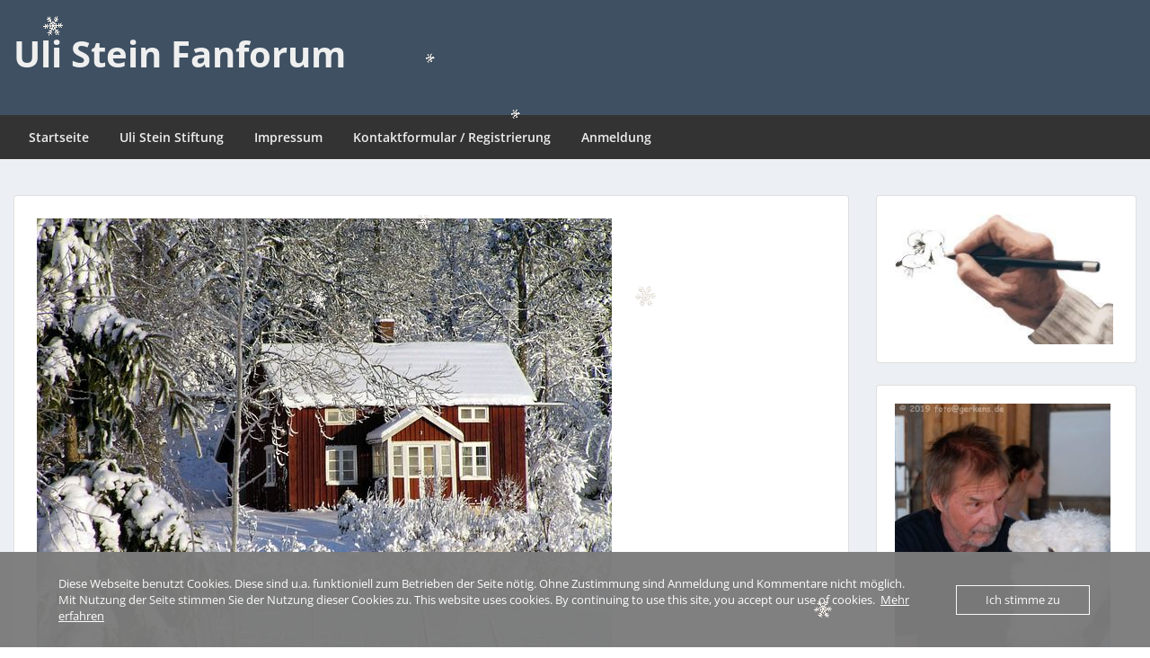

--- FILE ---
content_type: text/html; charset=UTF-8
request_url: https://forum.steinfans.de/2022/01/14/naturfotografin-dani-connor-hat-sich-jetzt-ein-haus-in-schweden-gekauft/
body_size: 20715
content:
<!doctype html>
<html lang="de" class="no-js no-svg">
    <head>
        <meta charset="UTF-8">
        <meta name="viewport" content="width=device-width, initial-scale=1">
        <link rel="profile" href="http://gmpg.org/xfn/11">
        <link rel="pingback" href="https://forum.steinfans.de/xmlrpc.php"/>
        <title>Naturfotografin Dani Connor hat sich jetzt ein Haus in Schweden gekauft. &#8211; Uli Stein Fanforum</title>
<meta name='robots' content='max-image-preview:large' />
<link rel='dns-prefetch' href='//fonts-static.group-cdn.one' />
<link rel="alternate" type="application/rss+xml" title="Uli Stein Fanforum &raquo; Feed" href="https://forum.steinfans.de/feed/" />
<link rel="alternate" type="application/rss+xml" title="Uli Stein Fanforum &raquo; Kommentar-Feed" href="https://forum.steinfans.de/comments/feed/" />
<link rel="alternate" type="application/rss+xml" title="Uli Stein Fanforum &raquo; Naturfotografin Dani Connor hat sich jetzt ein Haus in Schweden gekauft.-Kommentar-Feed" href="https://forum.steinfans.de/2022/01/14/naturfotografin-dani-connor-hat-sich-jetzt-ein-haus-in-schweden-gekauft/feed/" />
<link rel="alternate" title="oEmbed (JSON)" type="application/json+oembed" href="https://forum.steinfans.de/wp-json/oembed/1.0/embed?url=https%3A%2F%2Fforum.steinfans.de%2F2022%2F01%2F14%2Fnaturfotografin-dani-connor-hat-sich-jetzt-ein-haus-in-schweden-gekauft%2F" />
<link rel="alternate" title="oEmbed (XML)" type="text/xml+oembed" href="https://forum.steinfans.de/wp-json/oembed/1.0/embed?url=https%3A%2F%2Fforum.steinfans.de%2F2022%2F01%2F14%2Fnaturfotografin-dani-connor-hat-sich-jetzt-ein-haus-in-schweden-gekauft%2F&#038;format=xml" />
<style id='wp-img-auto-sizes-contain-inline-css' type='text/css'>
img:is([sizes=auto i],[sizes^="auto," i]){contain-intrinsic-size:3000px 1500px}
/*# sourceURL=wp-img-auto-sizes-contain-inline-css */
</style>
<link rel='stylesheet' id='ot-google-fonts-via-onecom-cdn-open-sans-css' href='https://fonts-static.group-cdn.one/fonts/google/open-sans/open-sans.css' type='text/css' media='all' />
<style id='wp-emoji-styles-inline-css' type='text/css'>

	img.wp-smiley, img.emoji {
		display: inline !important;
		border: none !important;
		box-shadow: none !important;
		height: 1em !important;
		width: 1em !important;
		margin: 0 0.07em !important;
		vertical-align: -0.1em !important;
		background: none !important;
		padding: 0 !important;
	}
/*# sourceURL=wp-emoji-styles-inline-css */
</style>
<style id='wp-block-library-inline-css' type='text/css'>
:root{--wp-block-synced-color:#7a00df;--wp-block-synced-color--rgb:122,0,223;--wp-bound-block-color:var(--wp-block-synced-color);--wp-editor-canvas-background:#ddd;--wp-admin-theme-color:#007cba;--wp-admin-theme-color--rgb:0,124,186;--wp-admin-theme-color-darker-10:#006ba1;--wp-admin-theme-color-darker-10--rgb:0,107,160.5;--wp-admin-theme-color-darker-20:#005a87;--wp-admin-theme-color-darker-20--rgb:0,90,135;--wp-admin-border-width-focus:2px}@media (min-resolution:192dpi){:root{--wp-admin-border-width-focus:1.5px}}.wp-element-button{cursor:pointer}:root .has-very-light-gray-background-color{background-color:#eee}:root .has-very-dark-gray-background-color{background-color:#313131}:root .has-very-light-gray-color{color:#eee}:root .has-very-dark-gray-color{color:#313131}:root .has-vivid-green-cyan-to-vivid-cyan-blue-gradient-background{background:linear-gradient(135deg,#00d084,#0693e3)}:root .has-purple-crush-gradient-background{background:linear-gradient(135deg,#34e2e4,#4721fb 50%,#ab1dfe)}:root .has-hazy-dawn-gradient-background{background:linear-gradient(135deg,#faaca8,#dad0ec)}:root .has-subdued-olive-gradient-background{background:linear-gradient(135deg,#fafae1,#67a671)}:root .has-atomic-cream-gradient-background{background:linear-gradient(135deg,#fdd79a,#004a59)}:root .has-nightshade-gradient-background{background:linear-gradient(135deg,#330968,#31cdcf)}:root .has-midnight-gradient-background{background:linear-gradient(135deg,#020381,#2874fc)}:root{--wp--preset--font-size--normal:16px;--wp--preset--font-size--huge:42px}.has-regular-font-size{font-size:1em}.has-larger-font-size{font-size:2.625em}.has-normal-font-size{font-size:var(--wp--preset--font-size--normal)}.has-huge-font-size{font-size:var(--wp--preset--font-size--huge)}.has-text-align-center{text-align:center}.has-text-align-left{text-align:left}.has-text-align-right{text-align:right}.has-fit-text{white-space:nowrap!important}#end-resizable-editor-section{display:none}.aligncenter{clear:both}.items-justified-left{justify-content:flex-start}.items-justified-center{justify-content:center}.items-justified-right{justify-content:flex-end}.items-justified-space-between{justify-content:space-between}.screen-reader-text{border:0;clip-path:inset(50%);height:1px;margin:-1px;overflow:hidden;padding:0;position:absolute;width:1px;word-wrap:normal!important}.screen-reader-text:focus{background-color:#ddd;clip-path:none;color:#444;display:block;font-size:1em;height:auto;left:5px;line-height:normal;padding:15px 23px 14px;text-decoration:none;top:5px;width:auto;z-index:100000}html :where(.has-border-color){border-style:solid}html :where([style*=border-top-color]){border-top-style:solid}html :where([style*=border-right-color]){border-right-style:solid}html :where([style*=border-bottom-color]){border-bottom-style:solid}html :where([style*=border-left-color]){border-left-style:solid}html :where([style*=border-width]){border-style:solid}html :where([style*=border-top-width]){border-top-style:solid}html :where([style*=border-right-width]){border-right-style:solid}html :where([style*=border-bottom-width]){border-bottom-style:solid}html :where([style*=border-left-width]){border-left-style:solid}html :where(img[class*=wp-image-]){height:auto;max-width:100%}:where(figure){margin:0 0 1em}html :where(.is-position-sticky){--wp-admin--admin-bar--position-offset:var(--wp-admin--admin-bar--height,0px)}@media screen and (max-width:600px){html :where(.is-position-sticky){--wp-admin--admin-bar--position-offset:0px}}

/*# sourceURL=wp-block-library-inline-css */
</style><style id='wp-block-image-inline-css' type='text/css'>
.wp-block-image>a,.wp-block-image>figure>a{display:inline-block}.wp-block-image img{box-sizing:border-box;height:auto;max-width:100%;vertical-align:bottom}@media not (prefers-reduced-motion){.wp-block-image img.hide{visibility:hidden}.wp-block-image img.show{animation:show-content-image .4s}}.wp-block-image[style*=border-radius] img,.wp-block-image[style*=border-radius]>a{border-radius:inherit}.wp-block-image.has-custom-border img{box-sizing:border-box}.wp-block-image.aligncenter{text-align:center}.wp-block-image.alignfull>a,.wp-block-image.alignwide>a{width:100%}.wp-block-image.alignfull img,.wp-block-image.alignwide img{height:auto;width:100%}.wp-block-image .aligncenter,.wp-block-image .alignleft,.wp-block-image .alignright,.wp-block-image.aligncenter,.wp-block-image.alignleft,.wp-block-image.alignright{display:table}.wp-block-image .aligncenter>figcaption,.wp-block-image .alignleft>figcaption,.wp-block-image .alignright>figcaption,.wp-block-image.aligncenter>figcaption,.wp-block-image.alignleft>figcaption,.wp-block-image.alignright>figcaption{caption-side:bottom;display:table-caption}.wp-block-image .alignleft{float:left;margin:.5em 1em .5em 0}.wp-block-image .alignright{float:right;margin:.5em 0 .5em 1em}.wp-block-image .aligncenter{margin-left:auto;margin-right:auto}.wp-block-image :where(figcaption){margin-bottom:1em;margin-top:.5em}.wp-block-image.is-style-circle-mask img{border-radius:9999px}@supports ((-webkit-mask-image:none) or (mask-image:none)) or (-webkit-mask-image:none){.wp-block-image.is-style-circle-mask img{border-radius:0;-webkit-mask-image:url('data:image/svg+xml;utf8,<svg viewBox="0 0 100 100" xmlns="http://www.w3.org/2000/svg"><circle cx="50" cy="50" r="50"/></svg>');mask-image:url('data:image/svg+xml;utf8,<svg viewBox="0 0 100 100" xmlns="http://www.w3.org/2000/svg"><circle cx="50" cy="50" r="50"/></svg>');mask-mode:alpha;-webkit-mask-position:center;mask-position:center;-webkit-mask-repeat:no-repeat;mask-repeat:no-repeat;-webkit-mask-size:contain;mask-size:contain}}:root :where(.wp-block-image.is-style-rounded img,.wp-block-image .is-style-rounded img){border-radius:9999px}.wp-block-image figure{margin:0}.wp-lightbox-container{display:flex;flex-direction:column;position:relative}.wp-lightbox-container img{cursor:zoom-in}.wp-lightbox-container img:hover+button{opacity:1}.wp-lightbox-container button{align-items:center;backdrop-filter:blur(16px) saturate(180%);background-color:#5a5a5a40;border:none;border-radius:4px;cursor:zoom-in;display:flex;height:20px;justify-content:center;opacity:0;padding:0;position:absolute;right:16px;text-align:center;top:16px;width:20px;z-index:100}@media not (prefers-reduced-motion){.wp-lightbox-container button{transition:opacity .2s ease}}.wp-lightbox-container button:focus-visible{outline:3px auto #5a5a5a40;outline:3px auto -webkit-focus-ring-color;outline-offset:3px}.wp-lightbox-container button:hover{cursor:pointer;opacity:1}.wp-lightbox-container button:focus{opacity:1}.wp-lightbox-container button:focus,.wp-lightbox-container button:hover,.wp-lightbox-container button:not(:hover):not(:active):not(.has-background){background-color:#5a5a5a40;border:none}.wp-lightbox-overlay{box-sizing:border-box;cursor:zoom-out;height:100vh;left:0;overflow:hidden;position:fixed;top:0;visibility:hidden;width:100%;z-index:100000}.wp-lightbox-overlay .close-button{align-items:center;cursor:pointer;display:flex;justify-content:center;min-height:40px;min-width:40px;padding:0;position:absolute;right:calc(env(safe-area-inset-right) + 16px);top:calc(env(safe-area-inset-top) + 16px);z-index:5000000}.wp-lightbox-overlay .close-button:focus,.wp-lightbox-overlay .close-button:hover,.wp-lightbox-overlay .close-button:not(:hover):not(:active):not(.has-background){background:none;border:none}.wp-lightbox-overlay .lightbox-image-container{height:var(--wp--lightbox-container-height);left:50%;overflow:hidden;position:absolute;top:50%;transform:translate(-50%,-50%);transform-origin:top left;width:var(--wp--lightbox-container-width);z-index:9999999999}.wp-lightbox-overlay .wp-block-image{align-items:center;box-sizing:border-box;display:flex;height:100%;justify-content:center;margin:0;position:relative;transform-origin:0 0;width:100%;z-index:3000000}.wp-lightbox-overlay .wp-block-image img{height:var(--wp--lightbox-image-height);min-height:var(--wp--lightbox-image-height);min-width:var(--wp--lightbox-image-width);width:var(--wp--lightbox-image-width)}.wp-lightbox-overlay .wp-block-image figcaption{display:none}.wp-lightbox-overlay button{background:none;border:none}.wp-lightbox-overlay .scrim{background-color:#fff;height:100%;opacity:.9;position:absolute;width:100%;z-index:2000000}.wp-lightbox-overlay.active{visibility:visible}@media not (prefers-reduced-motion){.wp-lightbox-overlay.active{animation:turn-on-visibility .25s both}.wp-lightbox-overlay.active img{animation:turn-on-visibility .35s both}.wp-lightbox-overlay.show-closing-animation:not(.active){animation:turn-off-visibility .35s both}.wp-lightbox-overlay.show-closing-animation:not(.active) img{animation:turn-off-visibility .25s both}.wp-lightbox-overlay.zoom.active{animation:none;opacity:1;visibility:visible}.wp-lightbox-overlay.zoom.active .lightbox-image-container{animation:lightbox-zoom-in .4s}.wp-lightbox-overlay.zoom.active .lightbox-image-container img{animation:none}.wp-lightbox-overlay.zoom.active .scrim{animation:turn-on-visibility .4s forwards}.wp-lightbox-overlay.zoom.show-closing-animation:not(.active){animation:none}.wp-lightbox-overlay.zoom.show-closing-animation:not(.active) .lightbox-image-container{animation:lightbox-zoom-out .4s}.wp-lightbox-overlay.zoom.show-closing-animation:not(.active) .lightbox-image-container img{animation:none}.wp-lightbox-overlay.zoom.show-closing-animation:not(.active) .scrim{animation:turn-off-visibility .4s forwards}}@keyframes show-content-image{0%{visibility:hidden}99%{visibility:hidden}to{visibility:visible}}@keyframes turn-on-visibility{0%{opacity:0}to{opacity:1}}@keyframes turn-off-visibility{0%{opacity:1;visibility:visible}99%{opacity:0;visibility:visible}to{opacity:0;visibility:hidden}}@keyframes lightbox-zoom-in{0%{transform:translate(calc((-100vw + var(--wp--lightbox-scrollbar-width))/2 + var(--wp--lightbox-initial-left-position)),calc(-50vh + var(--wp--lightbox-initial-top-position))) scale(var(--wp--lightbox-scale))}to{transform:translate(-50%,-50%) scale(1)}}@keyframes lightbox-zoom-out{0%{transform:translate(-50%,-50%) scale(1);visibility:visible}99%{visibility:visible}to{transform:translate(calc((-100vw + var(--wp--lightbox-scrollbar-width))/2 + var(--wp--lightbox-initial-left-position)),calc(-50vh + var(--wp--lightbox-initial-top-position))) scale(var(--wp--lightbox-scale));visibility:hidden}}
/*# sourceURL=https://forum.steinfans.de/wp-includes/blocks/image/style.min.css */
</style>
<style id='wp-block-embed-inline-css' type='text/css'>
.wp-block-embed.alignleft,.wp-block-embed.alignright,.wp-block[data-align=left]>[data-type="core/embed"],.wp-block[data-align=right]>[data-type="core/embed"]{max-width:360px;width:100%}.wp-block-embed.alignleft .wp-block-embed__wrapper,.wp-block-embed.alignright .wp-block-embed__wrapper,.wp-block[data-align=left]>[data-type="core/embed"] .wp-block-embed__wrapper,.wp-block[data-align=right]>[data-type="core/embed"] .wp-block-embed__wrapper{min-width:280px}.wp-block-cover .wp-block-embed{min-height:240px;min-width:320px}.wp-block-embed{overflow-wrap:break-word}.wp-block-embed :where(figcaption){margin-bottom:1em;margin-top:.5em}.wp-block-embed iframe{max-width:100%}.wp-block-embed__wrapper{position:relative}.wp-embed-responsive .wp-has-aspect-ratio .wp-block-embed__wrapper:before{content:"";display:block;padding-top:50%}.wp-embed-responsive .wp-has-aspect-ratio iframe{bottom:0;height:100%;left:0;position:absolute;right:0;top:0;width:100%}.wp-embed-responsive .wp-embed-aspect-21-9 .wp-block-embed__wrapper:before{padding-top:42.85%}.wp-embed-responsive .wp-embed-aspect-18-9 .wp-block-embed__wrapper:before{padding-top:50%}.wp-embed-responsive .wp-embed-aspect-16-9 .wp-block-embed__wrapper:before{padding-top:56.25%}.wp-embed-responsive .wp-embed-aspect-4-3 .wp-block-embed__wrapper:before{padding-top:75%}.wp-embed-responsive .wp-embed-aspect-1-1 .wp-block-embed__wrapper:before{padding-top:100%}.wp-embed-responsive .wp-embed-aspect-9-16 .wp-block-embed__wrapper:before{padding-top:177.77%}.wp-embed-responsive .wp-embed-aspect-1-2 .wp-block-embed__wrapper:before{padding-top:200%}
/*# sourceURL=https://forum.steinfans.de/wp-includes/blocks/embed/style.min.css */
</style>
<style id='global-styles-inline-css' type='text/css'>
:root{--wp--preset--aspect-ratio--square: 1;--wp--preset--aspect-ratio--4-3: 4/3;--wp--preset--aspect-ratio--3-4: 3/4;--wp--preset--aspect-ratio--3-2: 3/2;--wp--preset--aspect-ratio--2-3: 2/3;--wp--preset--aspect-ratio--16-9: 16/9;--wp--preset--aspect-ratio--9-16: 9/16;--wp--preset--color--black: #000000;--wp--preset--color--cyan-bluish-gray: #abb8c3;--wp--preset--color--white: #ffffff;--wp--preset--color--pale-pink: #f78da7;--wp--preset--color--vivid-red: #cf2e2e;--wp--preset--color--luminous-vivid-orange: #ff6900;--wp--preset--color--luminous-vivid-amber: #fcb900;--wp--preset--color--light-green-cyan: #7bdcb5;--wp--preset--color--vivid-green-cyan: #00d084;--wp--preset--color--pale-cyan-blue: #8ed1fc;--wp--preset--color--vivid-cyan-blue: #0693e3;--wp--preset--color--vivid-purple: #9b51e0;--wp--preset--gradient--vivid-cyan-blue-to-vivid-purple: linear-gradient(135deg,rgb(6,147,227) 0%,rgb(155,81,224) 100%);--wp--preset--gradient--light-green-cyan-to-vivid-green-cyan: linear-gradient(135deg,rgb(122,220,180) 0%,rgb(0,208,130) 100%);--wp--preset--gradient--luminous-vivid-amber-to-luminous-vivid-orange: linear-gradient(135deg,rgb(252,185,0) 0%,rgb(255,105,0) 100%);--wp--preset--gradient--luminous-vivid-orange-to-vivid-red: linear-gradient(135deg,rgb(255,105,0) 0%,rgb(207,46,46) 100%);--wp--preset--gradient--very-light-gray-to-cyan-bluish-gray: linear-gradient(135deg,rgb(238,238,238) 0%,rgb(169,184,195) 100%);--wp--preset--gradient--cool-to-warm-spectrum: linear-gradient(135deg,rgb(74,234,220) 0%,rgb(151,120,209) 20%,rgb(207,42,186) 40%,rgb(238,44,130) 60%,rgb(251,105,98) 80%,rgb(254,248,76) 100%);--wp--preset--gradient--blush-light-purple: linear-gradient(135deg,rgb(255,206,236) 0%,rgb(152,150,240) 100%);--wp--preset--gradient--blush-bordeaux: linear-gradient(135deg,rgb(254,205,165) 0%,rgb(254,45,45) 50%,rgb(107,0,62) 100%);--wp--preset--gradient--luminous-dusk: linear-gradient(135deg,rgb(255,203,112) 0%,rgb(199,81,192) 50%,rgb(65,88,208) 100%);--wp--preset--gradient--pale-ocean: linear-gradient(135deg,rgb(255,245,203) 0%,rgb(182,227,212) 50%,rgb(51,167,181) 100%);--wp--preset--gradient--electric-grass: linear-gradient(135deg,rgb(202,248,128) 0%,rgb(113,206,126) 100%);--wp--preset--gradient--midnight: linear-gradient(135deg,rgb(2,3,129) 0%,rgb(40,116,252) 100%);--wp--preset--font-size--small: 13px;--wp--preset--font-size--medium: 20px;--wp--preset--font-size--large: 36px;--wp--preset--font-size--x-large: 42px;--wp--preset--spacing--20: 0.44rem;--wp--preset--spacing--30: 0.67rem;--wp--preset--spacing--40: 1rem;--wp--preset--spacing--50: 1.5rem;--wp--preset--spacing--60: 2.25rem;--wp--preset--spacing--70: 3.38rem;--wp--preset--spacing--80: 5.06rem;--wp--preset--shadow--natural: 6px 6px 9px rgba(0, 0, 0, 0.2);--wp--preset--shadow--deep: 12px 12px 50px rgba(0, 0, 0, 0.4);--wp--preset--shadow--sharp: 6px 6px 0px rgba(0, 0, 0, 0.2);--wp--preset--shadow--outlined: 6px 6px 0px -3px rgb(255, 255, 255), 6px 6px rgb(0, 0, 0);--wp--preset--shadow--crisp: 6px 6px 0px rgb(0, 0, 0);}:where(.is-layout-flex){gap: 0.5em;}:where(.is-layout-grid){gap: 0.5em;}body .is-layout-flex{display: flex;}.is-layout-flex{flex-wrap: wrap;align-items: center;}.is-layout-flex > :is(*, div){margin: 0;}body .is-layout-grid{display: grid;}.is-layout-grid > :is(*, div){margin: 0;}:where(.wp-block-columns.is-layout-flex){gap: 2em;}:where(.wp-block-columns.is-layout-grid){gap: 2em;}:where(.wp-block-post-template.is-layout-flex){gap: 1.25em;}:where(.wp-block-post-template.is-layout-grid){gap: 1.25em;}.has-black-color{color: var(--wp--preset--color--black) !important;}.has-cyan-bluish-gray-color{color: var(--wp--preset--color--cyan-bluish-gray) !important;}.has-white-color{color: var(--wp--preset--color--white) !important;}.has-pale-pink-color{color: var(--wp--preset--color--pale-pink) !important;}.has-vivid-red-color{color: var(--wp--preset--color--vivid-red) !important;}.has-luminous-vivid-orange-color{color: var(--wp--preset--color--luminous-vivid-orange) !important;}.has-luminous-vivid-amber-color{color: var(--wp--preset--color--luminous-vivid-amber) !important;}.has-light-green-cyan-color{color: var(--wp--preset--color--light-green-cyan) !important;}.has-vivid-green-cyan-color{color: var(--wp--preset--color--vivid-green-cyan) !important;}.has-pale-cyan-blue-color{color: var(--wp--preset--color--pale-cyan-blue) !important;}.has-vivid-cyan-blue-color{color: var(--wp--preset--color--vivid-cyan-blue) !important;}.has-vivid-purple-color{color: var(--wp--preset--color--vivid-purple) !important;}.has-black-background-color{background-color: var(--wp--preset--color--black) !important;}.has-cyan-bluish-gray-background-color{background-color: var(--wp--preset--color--cyan-bluish-gray) !important;}.has-white-background-color{background-color: var(--wp--preset--color--white) !important;}.has-pale-pink-background-color{background-color: var(--wp--preset--color--pale-pink) !important;}.has-vivid-red-background-color{background-color: var(--wp--preset--color--vivid-red) !important;}.has-luminous-vivid-orange-background-color{background-color: var(--wp--preset--color--luminous-vivid-orange) !important;}.has-luminous-vivid-amber-background-color{background-color: var(--wp--preset--color--luminous-vivid-amber) !important;}.has-light-green-cyan-background-color{background-color: var(--wp--preset--color--light-green-cyan) !important;}.has-vivid-green-cyan-background-color{background-color: var(--wp--preset--color--vivid-green-cyan) !important;}.has-pale-cyan-blue-background-color{background-color: var(--wp--preset--color--pale-cyan-blue) !important;}.has-vivid-cyan-blue-background-color{background-color: var(--wp--preset--color--vivid-cyan-blue) !important;}.has-vivid-purple-background-color{background-color: var(--wp--preset--color--vivid-purple) !important;}.has-black-border-color{border-color: var(--wp--preset--color--black) !important;}.has-cyan-bluish-gray-border-color{border-color: var(--wp--preset--color--cyan-bluish-gray) !important;}.has-white-border-color{border-color: var(--wp--preset--color--white) !important;}.has-pale-pink-border-color{border-color: var(--wp--preset--color--pale-pink) !important;}.has-vivid-red-border-color{border-color: var(--wp--preset--color--vivid-red) !important;}.has-luminous-vivid-orange-border-color{border-color: var(--wp--preset--color--luminous-vivid-orange) !important;}.has-luminous-vivid-amber-border-color{border-color: var(--wp--preset--color--luminous-vivid-amber) !important;}.has-light-green-cyan-border-color{border-color: var(--wp--preset--color--light-green-cyan) !important;}.has-vivid-green-cyan-border-color{border-color: var(--wp--preset--color--vivid-green-cyan) !important;}.has-pale-cyan-blue-border-color{border-color: var(--wp--preset--color--pale-cyan-blue) !important;}.has-vivid-cyan-blue-border-color{border-color: var(--wp--preset--color--vivid-cyan-blue) !important;}.has-vivid-purple-border-color{border-color: var(--wp--preset--color--vivid-purple) !important;}.has-vivid-cyan-blue-to-vivid-purple-gradient-background{background: var(--wp--preset--gradient--vivid-cyan-blue-to-vivid-purple) !important;}.has-light-green-cyan-to-vivid-green-cyan-gradient-background{background: var(--wp--preset--gradient--light-green-cyan-to-vivid-green-cyan) !important;}.has-luminous-vivid-amber-to-luminous-vivid-orange-gradient-background{background: var(--wp--preset--gradient--luminous-vivid-amber-to-luminous-vivid-orange) !important;}.has-luminous-vivid-orange-to-vivid-red-gradient-background{background: var(--wp--preset--gradient--luminous-vivid-orange-to-vivid-red) !important;}.has-very-light-gray-to-cyan-bluish-gray-gradient-background{background: var(--wp--preset--gradient--very-light-gray-to-cyan-bluish-gray) !important;}.has-cool-to-warm-spectrum-gradient-background{background: var(--wp--preset--gradient--cool-to-warm-spectrum) !important;}.has-blush-light-purple-gradient-background{background: var(--wp--preset--gradient--blush-light-purple) !important;}.has-blush-bordeaux-gradient-background{background: var(--wp--preset--gradient--blush-bordeaux) !important;}.has-luminous-dusk-gradient-background{background: var(--wp--preset--gradient--luminous-dusk) !important;}.has-pale-ocean-gradient-background{background: var(--wp--preset--gradient--pale-ocean) !important;}.has-electric-grass-gradient-background{background: var(--wp--preset--gradient--electric-grass) !important;}.has-midnight-gradient-background{background: var(--wp--preset--gradient--midnight) !important;}.has-small-font-size{font-size: var(--wp--preset--font-size--small) !important;}.has-medium-font-size{font-size: var(--wp--preset--font-size--medium) !important;}.has-large-font-size{font-size: var(--wp--preset--font-size--large) !important;}.has-x-large-font-size{font-size: var(--wp--preset--font-size--x-large) !important;}
/*# sourceURL=global-styles-inline-css */
</style>

<style id='classic-theme-styles-inline-css' type='text/css'>
/*! This file is auto-generated */
.wp-block-button__link{color:#fff;background-color:#32373c;border-radius:9999px;box-shadow:none;text-decoration:none;padding:calc(.667em + 2px) calc(1.333em + 2px);font-size:1.125em}.wp-block-file__button{background:#32373c;color:#fff;text-decoration:none}
/*# sourceURL=/wp-includes/css/classic-themes.min.css */
</style>
<link rel='stylesheet' id='ditty-news-ticker-font-css' href='https://usercontent.one/wp/forum.steinfans.de/wp-content/plugins/ditty-news-ticker/legacy/inc/static/libs/fontastic/styles.css?ver=3.1.63&media=1695100992' type='text/css' media='all' />
<link rel='stylesheet' id='ditty-news-ticker-css' href='https://usercontent.one/wp/forum.steinfans.de/wp-content/plugins/ditty-news-ticker/legacy/inc/static/css/style.css?ver=3.1.63&media=1695100992' type='text/css' media='all' />
<link rel='stylesheet' id='ditty-displays-css' href='https://usercontent.one/wp/forum.steinfans.de/wp-content/plugins/ditty-news-ticker/assets/build/dittyDisplays.css?ver=3.1.63&media=1695100992' type='text/css' media='all' />
<link rel='stylesheet' id='ditty-fontawesome-css' href='https://usercontent.one/wp/forum.steinfans.de/wp-content/plugins/ditty-news-ticker/includes/libs/fontawesome-6.4.0/css/all.css?ver=6.4.0&media=1695100992' type='text/css' media='' />
<link rel='stylesheet' id='oc_cb_css_fr-css' href='https://usercontent.one/wp/forum.steinfans.de/wp-content/plugins/onecom-themes-plugins/assets/min-css/cookie-banner-frontend.min.css?ver=5.0.1&media=1695100992' type='text/css' media='all' />
<link rel='stylesheet' id='yop-public-css' href='https://usercontent.one/wp/forum.steinfans.de/wp-content/plugins/yop-poll/public/assets/css/yop-poll-public-6.5.39.css?ver=6.9&media=1695100992' type='text/css' media='all' />
<link rel='stylesheet' id='style-oct-express-all-css' href='https://usercontent.one/wp/forum.steinfans.de/wp-content/themes/onecom-express/assets/min-css/style.min.css?ver=0.7.5&media=1695100992' type='text/css' media='all' />
<link rel='stylesheet' id='dashicons-css' href='https://forum.steinfans.de/wp-includes/css/dashicons.min.css?ver=6.9' type='text/css' media='all' />
<link rel='stylesheet' id='open-sans-google-font-css' href='//fonts-static.group-cdn.one/fonts/google/open-sans/open-sans.css?ver=6.9' type='text/css' media='all' />
<script type="text/javascript" src="https://forum.steinfans.de/wp-includes/js/jquery/jquery.min.js?ver=3.7.1" id="jquery-core-js"></script>
<script type="text/javascript" src="https://forum.steinfans.de/wp-includes/js/jquery/jquery-migrate.min.js?ver=3.4.1" id="jquery-migrate-js"></script>
<script type="text/javascript" src="https://usercontent.one/wp/forum.steinfans.de/wp-content/plugins/stop-user-enumeration/frontend/js/frontend.js?ver=1.7.7&media=1695100992" id="stop-user-enumeration-js" defer="defer" data-wp-strategy="defer"></script>
<script type="text/javascript" id="yop-public-js-extra">
/* <![CDATA[ */
var objectL10n = {"yopPollParams":{"urlParams":{"ajax":"https://forum.steinfans.de/wp-admin/admin-ajax.php","wpLogin":"https://forum.steinfans.de/wp-login.php?redirect_to=https%3A%2F%2Fforum.steinfans.de%2Fwp-admin%2Fadmin-ajax.php%3Faction%3Dyop_poll_record_wordpress_vote"},"apiParams":{"reCaptcha":{"siteKey":""},"reCaptchaV2Invisible":{"siteKey":""},"reCaptchaV3":{"siteKey":""},"hCaptcha":{"siteKey":""},"cloudflareTurnstile":{"siteKey":""}},"captchaParams":{"imgPath":"https://forum.steinfans.de/wp-content/plugins/yop-poll/public/assets/img/","url":"https://forum.steinfans.de/wp-content/plugins/yop-poll/app.php","accessibilityAlt":"Sound icon","accessibilityTitle":"Accessibility option: listen to a question and answer it!","accessibilityDescription":"Type below the \u003Cstrong\u003Eanswer\u003C/strong\u003E to what you hear. Numbers or words:","explanation":"Click or touch the \u003Cstrong\u003EANSWER\u003C/strong\u003E","refreshAlt":"Refresh/reload icon","refreshTitle":"Refresh/reload: get new images and accessibility option!"},"voteParams":{"invalidPoll":"Invalid Poll","noAnswersSelected":"No answer selected","minAnswersRequired":"At least {min_answers_allowed} answer(s) required","maxAnswersRequired":"A max of {max_answers_allowed} answer(s) accepted","noAnswerForOther":"No other answer entered","noValueForCustomField":"{custom_field_name} is required","tooManyCharsForCustomField":"Text for {custom_field_name} is too long","consentNotChecked":"You must agree to our terms and conditions","noCaptchaSelected":"Captcha is required","thankYou":"Thank you for your vote"},"resultsParams":{"singleVote":"vote","multipleVotes":"votes","singleAnswer":"answer","multipleAnswers":"answers"}}};
//# sourceURL=yop-public-js-extra
/* ]]> */
</script>
<script type="text/javascript" src="https://usercontent.one/wp/forum.steinfans.de/wp-content/plugins/yop-poll/public/assets/js/yop-poll-public-6.5.39.min.js?ver=6.9&media=1695100992" id="yop-public-js"></script>
<link rel="https://api.w.org/" href="https://forum.steinfans.de/wp-json/" /><link rel="alternate" title="JSON" type="application/json" href="https://forum.steinfans.de/wp-json/wp/v2/posts/5152" /><link rel="EditURI" type="application/rsd+xml" title="RSD" href="https://forum.steinfans.de/xmlrpc.php?rsd" />
<meta name="generator" content="WordPress 6.9" />
<link rel="canonical" href="https://forum.steinfans.de/2022/01/14/naturfotografin-dani-connor-hat-sich-jetzt-ein-haus-in-schweden-gekauft/" />
<link rel='shortlink' href='https://forum.steinfans.de/?p=5152' />
<style>a.toplevel_page_oc_onephoto>.dashicons-admin-generic:before{background-image:url(https://usercontent.one/wp/forum.steinfans.de/wp-content/plugins/onecom-onephoto/assets/images/one-photo-logo-lens-grey.svg?media=1695100992); background-repeat:no-repeat; content:'';background-position:center center;background-size: 19px auto;}
a.toplevel_page_oc_onephoto:hover>.dashicons-admin-generic:before,
a.toplevel_page_oc_onephoto.current>.dashicons-admin-generic:before{background-image:url(https://usercontent.one/wp/forum.steinfans.de/wp-content/plugins/onecom-onephoto/assets/images/one-photo-logo-lens.svg);}.toplevel_page_oc_onephoto>.wp?media=1695100992-menu-name img{width:72px;height:auto;vertical-align:-2px;opacity:0.7;}.toplevel_page_oc_onephoto:hover>.wp-menu-name img{opacity: 0.7}.toplevel_page_oc_onephoto>.wp-menu-name:hover img, .toplevel_page_oc_onephoto.current>.wp-menu-name img{opacity: 0.9;}</style><style>[class*=" icon-oc-"],[class^=icon-oc-]{speak:none;font-style:normal;font-weight:400;font-variant:normal;text-transform:none;line-height:1;-webkit-font-smoothing:antialiased;-moz-osx-font-smoothing:grayscale}.icon-oc-one-com-white-32px-fill:before{content:"901"}.icon-oc-one-com:before{content:"900"}#one-com-icon,.toplevel_page_onecom-wp .wp-menu-image{speak:none;display:flex;align-items:center;justify-content:center;text-transform:none;line-height:1;-webkit-font-smoothing:antialiased;-moz-osx-font-smoothing:grayscale}.onecom-wp-admin-bar-item>a,.toplevel_page_onecom-wp>.wp-menu-name{font-size:16px;font-weight:400;line-height:1}.toplevel_page_onecom-wp>.wp-menu-name img{width:69px;height:9px;}.wp-submenu-wrap.wp-submenu>.wp-submenu-head>img{width:88px;height:auto}.onecom-wp-admin-bar-item>a img{height:7px!important}.onecom-wp-admin-bar-item>a img,.toplevel_page_onecom-wp>.wp-menu-name img{opacity:.8}.onecom-wp-admin-bar-item.hover>a img,.toplevel_page_onecom-wp.wp-has-current-submenu>.wp-menu-name img,li.opensub>a.toplevel_page_onecom-wp>.wp-menu-name img{opacity:1}#one-com-icon:before,.onecom-wp-admin-bar-item>a:before,.toplevel_page_onecom-wp>.wp-menu-image:before{content:'';position:static!important;background-color:rgba(240,245,250,.4);border-radius:102px;width:18px;height:18px;padding:0!important}.onecom-wp-admin-bar-item>a:before{width:14px;height:14px}.onecom-wp-admin-bar-item.hover>a:before,.toplevel_page_onecom-wp.opensub>a>.wp-menu-image:before,.toplevel_page_onecom-wp.wp-has-current-submenu>.wp-menu-image:before{background-color:#76b82a}.onecom-wp-admin-bar-item>a{display:inline-flex!important;align-items:center;justify-content:center}#one-com-logo-wrapper{font-size:4em}#one-com-icon{vertical-align:middle}.imagify-welcome{display:none !important;}</style>				<script>
					jQuery(document).ready(function(){
																					
											snowFall.snow(document.body, {
								image : "https://usercontent.one/wp/forum.steinfans.de/wp-content/plugins/weather-effect/assets/images/christmas/flack1.png?media=1695100992",
								minSize: 10, 
								maxSize: 30, 
								flakeCount: 50, 
								maxSpeed: 1, 
							});
							
					});
				</script>
			<script>
		//Autumn_check Weather effect Start
		 
		//Autumn_check Weather effect End
	</script>
	<script>
		//winter_check Start
			//Winter snow Falling Start
			 
			//Winter Falling End
		//winter_check end
	</script>
	<style>
		.we-flake{
			color:  !important;
		}
	</style>
	<script>
		// spring_check Effect End
		 
	</script>
	<script>
		// summer_check Effect Start
		  //summer_check Effect End
	</script>
	<script>
		//halloween_check  Start
		 
	  //halloween_check End
	</script>
	<script>
		//rainy_check Start
			 
	  //rainy_check end
	</script>
	<script>
		//thanks_giving_check start
			 
		//thanks_giving_check end
	</script>
	<script>
		//valentine_check start
			 
		//valentine_check End
	</script>
	<script>
		//new_year_check start
			 
		//new_year_check end
	</script>
<style type="text/css">.recentcomments a{display:inline !important;padding:0 !important;margin:0 !important;}</style><link rel="icon" href="https://usercontent.one/wp/forum.steinfans.de/wp-content/uploads/2023/09/cropped-Typing-OnComputerlg-32x32.gif?media=1695100992" sizes="32x32" />
<link rel="icon" href="https://usercontent.one/wp/forum.steinfans.de/wp-content/uploads/2023/09/cropped-Typing-OnComputerlg-192x192.gif?media=1695100992" sizes="192x192" />
<link rel="apple-touch-icon" href="https://usercontent.one/wp/forum.steinfans.de/wp-content/uploads/2023/09/cropped-Typing-OnComputerlg-180x180.gif?media=1695100992" />
<meta name="msapplication-TileImage" content="https://usercontent.one/wp/forum.steinfans.de/wp-content/uploads/2023/09/cropped-Typing-OnComputerlg-270x270.gif?media=1695100992" />
        


<style type="text/css">

            /* Primary Skin Color */
        .oct-post-meta a, oct-post-meta a:visited,
        .widget-area a, .widget-area a:visited,
        .card-body h2 a, .card-body h2 a:visited{
            color: #2C4A58;
        }

        /* Primary Skin Color */
        a:hover,
        .section-content a:hover,
        .featured-box a:hover,
        .oct-main-content a:hover,
        .widget a:hover,
        .oct-post-meta a:hover,
        .widget-area a:hover,
        .widget-area h2 a:hover,
        .card-body h2 a:hover{
            color: #00a3ac;
        }

        #wp-calendar thead th {
            background-color: #2C4A58;
        }

        /* Exclude border for webshop spiner button (it will have its own color) */
        a.btn:not(.input-group-addon),
        a.btn:visited:not(.input-group-addon) {
            border-color: #2C4A58 !important;
        }
        a.btn:hover {
            background-color: #2C4A58;
        }

        .onecom-webshop-main button,
        .onecom-webshop-main button:visited{
            border-color: #2C4A58;
            color: #2C4A58;
        }
        .onecom-webshop-main a.button:hover,
        .onecom-webshop-main button:hover
        {
            background-color: #2C4A58 !important;
        }

        .oct-site-logo img{max-height:130px;}.oct-site-logo h1 a, .oct-site-logo h2 a, .oct-site-logo h1, .oct-site-logo h2 {font-family:Open Sans;font-size:40px;font-style:normal;font-weight:bold;text-decoration:none;}#primary-nav ul li a{font-family:Open Sans;font-size:14px;font-style:normal;font-weight:600;text-decoration:none;}body, body p, .section-content, .section-content p, .sidebar, .oct-magazine-section, .oct-main-content, .oct-main-content p, widget-area, .textwidget{font-family:Open Sans;font-size:14px;font-style:normal;font-weight:400;}h1, .section-content h1, .featured-box h1, .oct-main-content h1, .plan-content h1, .widget-content h1, .textwidget h1, .service-details h1{font-family:Open Sans;font-size:26px;font-style:normal;font-weight:bold;text-decoration:none;}h2, .oct-card h2, .oct-main-content h2 {font-family:Open Sans;font-size:22px;font-style:normal;font-weight:bold;text-decoration:none;}h3, .section-content h3, .featured-box h3, .oct-main-content h3, .plan-content h3, .widget-content h3, .textwidget h3, .service-details h3{font-family:Open Sans;font-size:20px;font-style:normal;font-weight:600;text-decoration:none;}h4, .section-content h4, .featured-box h4, .oct-main-content h4, .plan-content h4, .widget-content h4, .textwidget h4, .service-details h4{font-family:Open Sans;font-size:18px;font-style:normal;font-weight:600;text-decoration:none;}h5, .section-content h5, .featured-box h5, .oct-main-content h5, .plan-content h5, .widget-content h5, .textwidget h5, .service-details h5{font-family:Open Sans;font-size:16px;font-style:normal;font-weight:400;text-decoration:none;}h6, .section-content h6, .featured-box h6, .oct-main-content h6, .plan-content h6, .widget-content h6, .textwidget h6, .oct-site-logo h6, .service-details h6{font-family:Open Sans;font-size:14px;font-style:normal;font-weight:600;text-decoration:none;}.btn.btn-primary{font-family:Open Sans;font-size:14px;font-style:normal;font-weight:normal;text-decoration:none;}#oct-site-footer h3 {font-family:Open Sans;font-size:20px;font-style:normal;font-weight:600;text-decoration:none;}#oct-site-footer, #oct-site-footer div, #oct-site-footer p, #oct-site-footer li {font-family:Open Sans;font-size:13px;font-style:normal;font-weight:normal;line-height:22px;text-decoration:none;}/* Your custom CSS goes here */

</style>
            </head>
    <body class="wp-singular post-template-default single single-post postid-5152 single-format-standard wp-theme-onecom-express">
        <div id="oct-wrapper">
            <div id="page">
                <section class="oct-head-bar">
    <div class="container">
        <div class="row d-lg-none">
            <div class="col-1">
                <button class="menu-toggle mobile-only" aria-controls="sticky_menu" aria-expanded="false">Menu</button>
            </div>
        </div>
        <div class="row">
            <div class="col-12 col-md-4">
                <div class="oct-site-logo">
                    
                        <h1 class="site-title">
                            <a href="https://forum.steinfans.de/" rel="home">
                                Uli Stein Fanforum                            </a>
                        </h1>
                        <!-- END logo container -->
                                    </div>
            </div>

            <div class="col-12 col-sm-12 col-md-8">

                <div class="oct-header-widget text-md-right">
                    <div class="clearfix visible-md"></div>
                    <!-- START Header Sidebar -->
                                        <!-- END Header Sidebar -->
                </div>
            </div>
        </div>
    </div>
</section>
<section class="site-header oct-header-menu d-none d-lg-block">
    <header>
        <div class="container">
            <div class="row">
                <div class="col-12">
                    <!-- START nav container -->
                    <nav class="nav primary-nav" id="primary-nav">
                        <ul id="menu-primary-express" class="menu"><li id="menu-item-1930" class="menu-item menu-item-type-custom menu-item-object-custom menu-item-1930"><a href="https://steinfans.de/">Startseite</a></li>
<li id="menu-item-1932" class="menu-item menu-item-type-post_type menu-item-object-page menu-item-1932"><a href="https://forum.steinfans.de/uli-stein-stiftung/">Uli Stein Stiftung</a></li>
<li id="menu-item-1936" class="menu-item menu-item-type-custom menu-item-object-custom menu-item-has-children menu-item-1936"><a href="https://steinfans.de/impressum/">Impressum</a>
<ul class="sub-menu">
	<li id="menu-item-1977" class="menu-item menu-item-type-custom menu-item-object-custom menu-item-1977"><a href="https://forum.steinfans.de/daten-cookies/">Datenschutzerklärung</a></li>
</ul>
</li>
<li id="menu-item-8092" class="menu-item menu-item-type-post_type menu-item-object-page menu-item-8092"><a href="https://forum.steinfans.de/kontakt/">Kontaktformular / Registrierung</a></li>
<li id="menu-item-1938" class="menu-item menu-item-type-custom menu-item-object-custom menu-item-1938"><a href="https://forum.steinfans.de/wp-login.php">Anmeldung</a></li>
</ul>                    </nav>
                </div>
            </div>
        </div>
    </header>
</section>

<section class="oct-main-section" role="main">
    <div class="container mt-4">
        <div class="row">
            
            <div class="col-sm-12 col-md-8 col-lg-9">
                                    <div class="row">
                        <div class="col-md-12">
    <article id="post-5152" class="oct-main-content post-5152 post type-post status-publish format-standard has-post-thumbnail hentry category-eichhoernchen category-wildtiere">
        <!-- Featured Image or Video -->
        <figure class="oct-featured-media">
            <img width="640" height="480" src="https://usercontent.one/wp/forum.steinfans.de/wp-content/uploads/2022/01/house-gce12ac758_640.jpg?media=1695100992" class="img-fluid wp-post-image" alt="" decoding="async" fetchpriority="high" srcset="https://usercontent.one/wp/forum.steinfans.de/wp-content/uploads/2022/01/house-gce12ac758_640.jpg?media=1695100992 640w, https://usercontent.one/wp/forum.steinfans.de/wp-content/uploads/2022/01/house-gce12ac758_640-300x225.jpg?media=1695100992 300w" sizes="(max-width: 640px) 100vw, 640px" />        </figure>

        <h1 class="oct-post-title">
            Naturfotografin Dani Connor hat sich jetzt ein Haus in Schweden gekauft.        </h1>
        <!-- Post post meta -->
            <div class="oct-post-meta" role="contentinfo">
        <ul class="list-inline">
            <!-- Post Author -->
            <li class="list-inline-item post-author">
                <span class="dashicons dashicons-admin-users"></span>
                <a href="https://forum.steinfans.de/author/redaktion/">
                    Redaktion                </a>
            </li>

                            <!-- Post Publish & Updated Date & Time -->
                <li class="list-inline-item post-date">
                    <i class="dashicons dashicons-clock" aria-hidden="true"></i>
                    <time class="post-date entry-date published updated" datetime="2022-01-14T06:00:00+01:00">14. Januar 2022</time>                </li>
            

            <!-- If single show all categories, else first only -->
            
                <li class="list-inline-item post-categories">
                    <i class="dashicons dashicons-category"></i>
                    <a href="https://forum.steinfans.de/category/tiere-im-garten/eichhoernchen/" rel="category tag">Eichhörnchen</a>, <a href="https://forum.steinfans.de/category/wildtiere/" rel="category tag">Wildtiere</a>                </li>

                            
            
                <li class="list-inline-item post-comments">
                    <i class="dashicons dashicons-format-chat" aria-hidden="true"></i> 
                        8 
                    </li>
                    </ul>
    </div>
        <!-- Ends post meta -->

        <!-- Post content excerpt -->
        <div class="oct-post-content">
            
<figure class="wp-block-embed is-type-video is-provider-youtube wp-block-embed-youtube wp-embed-aspect-16-9 wp-has-aspect-ratio"><div class="wp-block-embed__wrapper">
<iframe title="I BOUGHT A HOUSE IN SWEDEN!" width="640" height="360" src="https://www.youtube.com/embed/KG9k1BnPIhU?feature=oembed" frameborder="0" allow="accelerometer; autoplay; clipboard-write; encrypted-media; gyroscope; picture-in-picture; web-share" referrerpolicy="strict-origin-when-cross-origin" allowfullscreen></iframe>
</div></figure>



<figure class="wp-block-embed is-type-video is-provider-youtube wp-block-embed-youtube wp-embed-aspect-16-9 wp-has-aspect-ratio"><div class="wp-block-embed__wrapper">
<iframe title="It took three days to make this... Preparing my DREAM SHOT!" width="640" height="360" src="https://www.youtube.com/embed/FoqJXbETNIY?feature=oembed" frameborder="0" allow="accelerometer; autoplay; clipboard-write; encrypted-media; gyroscope; picture-in-picture; web-share" referrerpolicy="strict-origin-when-cross-origin" allowfullscreen></iframe>
</div></figure>
        </div>

        <!--  Tags -->
                
	<nav class="navigation post-navigation" aria-label="Beiträge">
		<h2 class="screen-reader-text">Beitragsnavigation</h2>
		<div class="nav-links"><div class="nav-previous"><a href="https://forum.steinfans.de/2022/01/13/was-ist-das-2/" rel="prev">Vorher</a></div><div class="nav-next"><a href="https://forum.steinfans.de/2022/01/15/bodyguards-fuer-schafe/" rel="next">Nachher</a></div></div>
	</nav>
<div id="comments" class="comments-area">

            <h2 class="comments-title">
            8 Kommentare on &ldquo;<span>Naturfotografin Dani Connor hat sich jetzt ein Haus in Schweden gekauft.</span>&rdquo;        </h2><!-- .comments-title -->

            
        <ol class="comment-list">
        		<li id="comment-5197" class="comment byuser comment-author-martin even thread-even depth-1">
			<article id="div-comment-5197" class="comment-body">
				<footer class="comment-meta">
					<div class="comment-author vcard">
						<img alt='' src='https://secure.gravatar.com/avatar/1f6b649e2df7c41943797ebe0ba03ae82fdb168b407963316c0daaed1707691b?s=32&#038;d=mm&#038;r=pg' srcset='https://secure.gravatar.com/avatar/1f6b649e2df7c41943797ebe0ba03ae82fdb168b407963316c0daaed1707691b?s=64&#038;d=mm&#038;r=pg 2x' class='avatar avatar-32 photo' height='32' width='32' loading='lazy' decoding='async'/>						<b class="fn">Martin</b> <span class="says">sagt:</span>					</div><!-- .comment-author -->

					<div class="comment-metadata">
						<a href="https://forum.steinfans.de/2022/01/14/naturfotografin-dani-connor-hat-sich-jetzt-ein-haus-in-schweden-gekauft/#comment-5197"><time datetime="2022-01-16T13:04:43+01:00">16. Januar 2022 um 13:04 Uhr</time></a>					</div><!-- .comment-metadata -->

									</footer><!-- .comment-meta -->

				<div class="comment-content">
					<p>Sehr gern geschehen! Ich wünsch euch beiden viel Spaß beim noch mal Schauen bzw. bei allen weiteren Videos 🙂</p>
				</div><!-- .comment-content -->

				<div class="reply"><a rel="nofollow" class="comment-reply-link" href="https://forum.steinfans.de/2022/01/14/naturfotografin-dani-connor-hat-sich-jetzt-ein-haus-in-schweden-gekauft/?replytocom=5197#respond" data-commentid="5197" data-postid="5152" data-belowelement="div-comment-5197" data-respondelement="respond" data-replyto="Auf Martin antworten" aria-label="Auf Martin antworten">Antworten</a></div>			</article><!-- .comment-body -->
		</li><!-- #comment-## -->
		<li id="comment-5185" class="comment byuser comment-author-martin odd alt thread-odd thread-alt depth-1 parent">
			<article id="div-comment-5185" class="comment-body">
				<footer class="comment-meta">
					<div class="comment-author vcard">
						<img alt='' src='https://secure.gravatar.com/avatar/1f6b649e2df7c41943797ebe0ba03ae82fdb168b407963316c0daaed1707691b?s=32&#038;d=mm&#038;r=pg' srcset='https://secure.gravatar.com/avatar/1f6b649e2df7c41943797ebe0ba03ae82fdb168b407963316c0daaed1707691b?s=64&#038;d=mm&#038;r=pg 2x' class='avatar avatar-32 photo' height='32' width='32' loading='lazy' decoding='async'/>						<b class="fn">Martin</b> <span class="says">sagt:</span>					</div><!-- .comment-author -->

					<div class="comment-metadata">
						<a href="https://forum.steinfans.de/2022/01/14/naturfotografin-dani-connor-hat-sich-jetzt-ein-haus-in-schweden-gekauft/#comment-5185"><time datetime="2022-01-15T08:50:03+01:00">15. Januar 2022 um 08:50 Uhr</time></a>					</div><!-- .comment-metadata -->

									</footer><!-- .comment-meta -->

				<div class="comment-content">
					<p>Sehr beeindruckend und auch für dieses Video vielen Dank fürs Teilen! Ich habe Dani gleich mal auf YouTube abonniert 🙂</p>
<p>@Betti: Du kannst dir automatisch generierte deutsche Untertitel zu dem Video einblenden lassen! Klicke beim YouTube-Video unten auf &#8220;CC&#8221;, dann nebendran auf das Zahnrad-Symbol und wähle dort &#8220;Subtitles/CC&#8221;, klicke auf den kleinen Pfeil nach rechts und wähle dann &#8220;Auto-translate&#8221; und in der Auswahlliste &#8220;German&#8221;. Viel Spaß! 🙂</p>
				</div><!-- .comment-content -->

				<div class="reply"><a rel="nofollow" class="comment-reply-link" href="https://forum.steinfans.de/2022/01/14/naturfotografin-dani-connor-hat-sich-jetzt-ein-haus-in-schweden-gekauft/?replytocom=5185#respond" data-commentid="5185" data-postid="5152" data-belowelement="div-comment-5185" data-respondelement="respond" data-replyto="Auf Martin antworten" aria-label="Auf Martin antworten">Antworten</a></div>			</article><!-- .comment-body -->
		<ol class="children">
		<li id="comment-5189" class="comment byuser comment-author-renata even depth-2">
			<article id="div-comment-5189" class="comment-body">
				<footer class="comment-meta">
					<div class="comment-author vcard">
						<img alt='' src='https://secure.gravatar.com/avatar/719402f4d80a047f2b9854c4fc28b1e00c3178406064a95b76791c0fdb09e25e?s=32&#038;d=mm&#038;r=pg' srcset='https://secure.gravatar.com/avatar/719402f4d80a047f2b9854c4fc28b1e00c3178406064a95b76791c0fdb09e25e?s=64&#038;d=mm&#038;r=pg 2x' class='avatar avatar-32 photo' height='32' width='32' loading='lazy' decoding='async'/>						<b class="fn"><a href="http://www.ulistein.de" class="url" rel="ugc external nofollow">Renata</a></b> <span class="says">sagt:</span>					</div><!-- .comment-author -->

					<div class="comment-metadata">
						<a href="https://forum.steinfans.de/2022/01/14/naturfotografin-dani-connor-hat-sich-jetzt-ein-haus-in-schweden-gekauft/#comment-5189"><time datetime="2022-01-15T10:49:25+01:00">15. Januar 2022 um 10:49 Uhr</time></a>					</div><!-- .comment-metadata -->

									</footer><!-- .comment-meta -->

				<div class="comment-content">
					<p>Ja, genau. Gute Idee. Denn was sie spricht, finde ich eben auch noch wichtig. &#8211; Jetzt geh ich mir auf Youtube gleich nochmals frühere Filme anschauen &#8211; mit Untertiteln. Ich verstehe Englisch zu ca. 80%. Früher dachte ich ja: Dani sei eine Schwedin und: wow, die können denn gut Englisch! Aber nun weiss ich ja, dass sie Britin ist. Und ich glaube, sie gibt sich auch Mühe, etwas langsamer zu sprechen, damit möglichst viele sie gut verstehen.</p>
				</div><!-- .comment-content -->

				<div class="reply"><a rel="nofollow" class="comment-reply-link" href="https://forum.steinfans.de/2022/01/14/naturfotografin-dani-connor-hat-sich-jetzt-ein-haus-in-schweden-gekauft/?replytocom=5189#respond" data-commentid="5189" data-postid="5152" data-belowelement="div-comment-5189" data-respondelement="respond" data-replyto="Auf Renata antworten" aria-label="Auf Renata antworten">Antworten</a></div>			</article><!-- .comment-body -->
		</li><!-- #comment-## -->
		<li id="comment-5191" class="comment byuser comment-author-betti odd alt depth-2">
			<article id="div-comment-5191" class="comment-body">
				<footer class="comment-meta">
					<div class="comment-author vcard">
						<img alt='' src='https://secure.gravatar.com/avatar/102a28d2a5692a18a32b34566f0ccccb26549e7b29213e21de4954e2281d786a?s=32&#038;d=mm&#038;r=pg' srcset='https://secure.gravatar.com/avatar/102a28d2a5692a18a32b34566f0ccccb26549e7b29213e21de4954e2281d786a?s=64&#038;d=mm&#038;r=pg 2x' class='avatar avatar-32 photo' height='32' width='32' loading='lazy' decoding='async'/>						<b class="fn">Betti</b> <span class="says">sagt:</span>					</div><!-- .comment-author -->

					<div class="comment-metadata">
						<a href="https://forum.steinfans.de/2022/01/14/naturfotografin-dani-connor-hat-sich-jetzt-ein-haus-in-schweden-gekauft/#comment-5191"><time datetime="2022-01-15T13:39:07+01:00">15. Januar 2022 um 13:39 Uhr</time></a>					</div><!-- .comment-metadata -->

									</footer><!-- .comment-meta -->

				<div class="comment-content">
					<p>Danke Martin. Wieder was gelernt. Jetzt kann ich die Filme wenigstens mit Untertiteln anschauen und lesen. Auch wenn die Übersetzung manchmal verwirrend klingt, im Großen und Ganzen versteht man den Sinn. Also vielen Dank für den Tipp.</p>
				</div><!-- .comment-content -->

				<div class="reply"><a rel="nofollow" class="comment-reply-link" href="https://forum.steinfans.de/2022/01/14/naturfotografin-dani-connor-hat-sich-jetzt-ein-haus-in-schweden-gekauft/?replytocom=5191#respond" data-commentid="5191" data-postid="5152" data-belowelement="div-comment-5191" data-respondelement="respond" data-replyto="Auf Betti antworten" aria-label="Auf Betti antworten">Antworten</a></div>			</article><!-- .comment-body -->
		</li><!-- #comment-## -->
</ol><!-- .children -->
</li><!-- #comment-## -->
		<li id="comment-5176" class="comment byuser comment-author-betti even thread-even depth-1 parent">
			<article id="div-comment-5176" class="comment-body">
				<footer class="comment-meta">
					<div class="comment-author vcard">
						<img alt='' src='https://secure.gravatar.com/avatar/102a28d2a5692a18a32b34566f0ccccb26549e7b29213e21de4954e2281d786a?s=32&#038;d=mm&#038;r=pg' srcset='https://secure.gravatar.com/avatar/102a28d2a5692a18a32b34566f0ccccb26549e7b29213e21de4954e2281d786a?s=64&#038;d=mm&#038;r=pg 2x' class='avatar avatar-32 photo' height='32' width='32' loading='lazy' decoding='async'/>						<b class="fn">Betti</b> <span class="says">sagt:</span>					</div><!-- .comment-author -->

					<div class="comment-metadata">
						<a href="https://forum.steinfans.de/2022/01/14/naturfotografin-dani-connor-hat-sich-jetzt-ein-haus-in-schweden-gekauft/#comment-5176"><time datetime="2022-01-14T14:12:24+01:00">14. Januar 2022 um 14:12 Uhr</time></a>					</div><!-- .comment-metadata -->

									</footer><!-- .comment-meta -->

				<div class="comment-content">
					<p>Ich schaue mir die Videos ohne Ton an (da ich nie Englisch in der Schule hatte, ist mein Englisch schlechter, als Renatas Kochkünste 🙂 )und erfreue mich an der Landschaft und den Tieren. Das Haus sieht so aus, wie eines, in dem sie in einem ihrer früheren Filme schon mal war. Ist der junge Mann, der beim Einzug geholfen hat, Danis Freund? Bei manchen Aufnahmen sieht es so aus, als stehe das Haus ganz alleine mitten im Wald, aber dem ist wahrscheinlich nicht so, da man bei einigen Aufnahmen durchs Fenster noch andere Gebäude gesehen hat. Was mag wohl das Haus gekostet haben? Keine Ahnung, wie in Schweden die Preise sind.</p>
				</div><!-- .comment-content -->

				<div class="reply"><a rel="nofollow" class="comment-reply-link" href="https://forum.steinfans.de/2022/01/14/naturfotografin-dani-connor-hat-sich-jetzt-ein-haus-in-schweden-gekauft/?replytocom=5176#respond" data-commentid="5176" data-postid="5152" data-belowelement="div-comment-5176" data-respondelement="respond" data-replyto="Auf Betti antworten" aria-label="Auf Betti antworten">Antworten</a></div>			</article><!-- .comment-body -->
		<ol class="children">
		<li id="comment-5180" class="comment byuser comment-author-renata odd alt depth-2">
			<article id="div-comment-5180" class="comment-body">
				<footer class="comment-meta">
					<div class="comment-author vcard">
						<img alt='' src='https://secure.gravatar.com/avatar/719402f4d80a047f2b9854c4fc28b1e00c3178406064a95b76791c0fdb09e25e?s=32&#038;d=mm&#038;r=pg' srcset='https://secure.gravatar.com/avatar/719402f4d80a047f2b9854c4fc28b1e00c3178406064a95b76791c0fdb09e25e?s=64&#038;d=mm&#038;r=pg 2x' class='avatar avatar-32 photo' height='32' width='32' loading='lazy' decoding='async'/>						<b class="fn"><a href="http://www.ulistein.de" class="url" rel="ugc external nofollow">Renata</a></b> <span class="says">sagt:</span>					</div><!-- .comment-author -->

					<div class="comment-metadata">
						<a href="https://forum.steinfans.de/2022/01/14/naturfotografin-dani-connor-hat-sich-jetzt-ein-haus-in-schweden-gekauft/#comment-5180"><time datetime="2022-01-14T16:46:02+01:00">14. Januar 2022 um 16:46 Uhr</time></a>					</div><!-- .comment-metadata -->

									</footer><!-- .comment-meta -->

				<div class="comment-content">
					<p>Betti: ja, das ist ihr Freund, Juan. Und sie hat gesagt, dass Häuser in Nord-Schweden sehr günstig sind. Und dass sie vor ca. 5 Jahren noch billiger waren und sie eins hätte kaufen können zum gleichen Preis wie ihr Objektiv(!). Mir gefällt einfach, dass sie so ruhig bleibt und nicht sensationsheischend filmt. Inzwischen gibt es Leute, die sie um Rat fragen, wie man ein Haus in Schweden kaufen kann. 🙂</p>
				</div><!-- .comment-content -->

				<div class="reply"><a rel="nofollow" class="comment-reply-link" href="https://forum.steinfans.de/2022/01/14/naturfotografin-dani-connor-hat-sich-jetzt-ein-haus-in-schweden-gekauft/?replytocom=5180#respond" data-commentid="5180" data-postid="5152" data-belowelement="div-comment-5180" data-respondelement="respond" data-replyto="Auf Renata antworten" aria-label="Auf Renata antworten">Antworten</a></div>			</article><!-- .comment-body -->
		</li><!-- #comment-## -->
</ol><!-- .children -->
</li><!-- #comment-## -->
		<li id="comment-5175" class="comment even thread-odd thread-alt depth-1">
			<article id="div-comment-5175" class="comment-body">
				<footer class="comment-meta">
					<div class="comment-author vcard">
						<img alt='' src='https://secure.gravatar.com/avatar/4716f1fa563de9c8e791e1e92e9efa35b7b9ad18476bb9dcf7f9ccf22f21d674?s=32&#038;d=mm&#038;r=pg' srcset='https://secure.gravatar.com/avatar/4716f1fa563de9c8e791e1e92e9efa35b7b9ad18476bb9dcf7f9ccf22f21d674?s=64&#038;d=mm&#038;r=pg 2x' class='avatar avatar-32 photo' height='32' width='32' loading='lazy' decoding='async'/>						<b class="fn">mini</b> <span class="says">sagt:</span>					</div><!-- .comment-author -->

					<div class="comment-metadata">
						<a href="https://forum.steinfans.de/2022/01/14/naturfotografin-dani-connor-hat-sich-jetzt-ein-haus-in-schweden-gekauft/#comment-5175"><time datetime="2022-01-14T12:28:04+01:00">14. Januar 2022 um 12:28 Uhr</time></a>					</div><!-- .comment-metadata -->

									</footer><!-- .comment-meta -->

				<div class="comment-content">
					<p>2 sehr interessante und wieder in hoher Qualität aufgenommene Filme . Ihr Mut zum Risiko , das Haus &#8220;ungesehen&#8221; zu kaufen , ist sehr bewundernswert . Sehr gefreut hat es mich , dass  sie ihrer Familie auch einzeln gedankt hat . Vielen Dank für die Möglichkeit , solche tollen Videos hier sehen zu können 👍👍🐿☺😺</p>
				</div><!-- .comment-content -->

				<div class="reply"><a rel="nofollow" class="comment-reply-link" href="https://forum.steinfans.de/2022/01/14/naturfotografin-dani-connor-hat-sich-jetzt-ein-haus-in-schweden-gekauft/?replytocom=5175#respond" data-commentid="5175" data-postid="5152" data-belowelement="div-comment-5175" data-respondelement="respond" data-replyto="Auf mini antworten" aria-label="Auf mini antworten">Antworten</a></div>			</article><!-- .comment-body -->
		</li><!-- #comment-## -->
		<li id="comment-5171" class="comment byuser comment-author-renata odd alt thread-even depth-1">
			<article id="div-comment-5171" class="comment-body">
				<footer class="comment-meta">
					<div class="comment-author vcard">
						<img alt='' src='https://secure.gravatar.com/avatar/719402f4d80a047f2b9854c4fc28b1e00c3178406064a95b76791c0fdb09e25e?s=32&#038;d=mm&#038;r=pg' srcset='https://secure.gravatar.com/avatar/719402f4d80a047f2b9854c4fc28b1e00c3178406064a95b76791c0fdb09e25e?s=64&#038;d=mm&#038;r=pg 2x' class='avatar avatar-32 photo' height='32' width='32' loading='lazy' decoding='async'/>						<b class="fn"><a href="http://www.ulistein.de" class="url" rel="ugc external nofollow">Renata</a></b> <span class="says">sagt:</span>					</div><!-- .comment-author -->

					<div class="comment-metadata">
						<a href="https://forum.steinfans.de/2022/01/14/naturfotografin-dani-connor-hat-sich-jetzt-ein-haus-in-schweden-gekauft/#comment-5171"><time datetime="2022-01-14T07:55:27+01:00">14. Januar 2022 um 07:55 Uhr</time></a>					</div><!-- .comment-metadata -->

									</footer><!-- .comment-meta -->

				<div class="comment-content">
					<p>So toll! Sie hat Mut: sie habe das Haus gekauft, ohne dort gewesen zu sein. Nur per Web und Mail (wenn ich das richtig verstanden habe).</p>
				</div><!-- .comment-content -->

				<div class="reply"><a rel="nofollow" class="comment-reply-link" href="https://forum.steinfans.de/2022/01/14/naturfotografin-dani-connor-hat-sich-jetzt-ein-haus-in-schweden-gekauft/?replytocom=5171#respond" data-commentid="5171" data-postid="5152" data-belowelement="div-comment-5171" data-respondelement="respond" data-replyto="Auf Renata antworten" aria-label="Auf Renata antworten">Antworten</a></div>			</article><!-- .comment-body -->
		</li><!-- #comment-## -->
        </ol><!-- .comment-list -->

            	<div id="respond" class="comment-respond">
		<h3 id="reply-title" class="comment-reply-title">Schreibe einen Kommentar <small><a rel="nofollow" id="cancel-comment-reply-link" href="/2022/01/14/naturfotografin-dani-connor-hat-sich-jetzt-ein-haus-in-schweden-gekauft/#respond" style="display:none;">Antwort abbrechen</a></small></h3><form action="https://forum.steinfans.de/wp-comments-post.php" method="post" id="commentform" class="comment-form"><p class="comment-notes"><span id="email-notes">Deine E-Mail-Adresse wird nicht veröffentlicht.</span> <span class="required-field-message">Erforderliche Felder sind mit <span class="required">*</span> markiert</span></p><p class="comment-form-comment"><label for="comment">Kommentar <span class="required">*</span></label> <textarea id="comment" name="comment" cols="45" rows="8" maxlength="65525" required></textarea></p><p class="comment-form-author"><label for="author">Name <span class="required">*</span></label> <input id="author" name="author" type="text" value="" size="30" maxlength="245" autocomplete="name" required /></p>
<p class="comment-form-email"><label for="email">E-Mail-Adresse <span class="required">*</span></label> <input id="email" name="email" type="email" value="" size="30" maxlength="100" aria-describedby="email-notes" autocomplete="email" required /></p>
<p class="comment-form-url"><label for="url">Website</label> <input id="url" name="url" type="url" value="" size="30" maxlength="200" autocomplete="url" /></p>
<p class="comment-form-cookies-consent"><input id="wp-comment-cookies-consent" name="wp-comment-cookies-consent" type="checkbox" value="yes" /> <label for="wp-comment-cookies-consent">Meinen Namen, meine E-Mail-Adresse und meine Website in diesem Browser für die nächste Kommentierung speichern.</label></p>
<p class="form-submit"><input name="submit" type="submit" id="submit" class="submit btn btn-primary" value="Kommentar abschicken" /> <input type='hidden' name='comment_post_ID' value='5152' id='comment_post_ID' />
<input type='hidden' name='comment_parent' id='comment_parent' value='0' />
</p><p style="display: none;"><input type="hidden" id="akismet_comment_nonce" name="akismet_comment_nonce" value="82f9bbe3f7" /></p><p style="display: none !important;" class="akismet-fields-container" data-prefix="ak_"><label>&#916;<textarea name="ak_hp_textarea" cols="45" rows="8" maxlength="100"></textarea></label><input type="hidden" id="ak_js_1" name="ak_js" value="89"/><script>document.getElementById( "ak_js_1" ).setAttribute( "value", ( new Date() ).getTime() );</script></p></form>	</div><!-- #respond -->
	
</div><!-- #comments -->    </article>
</div>                </div>
            </div>

                            <!-- Blog Right Sidebar -->
                <div class="col-sm-12 col-md-4 col-lg-3">
                    
<aside id="secondary" class="widget-area">
    <div id="block-8" class="card widget widget-sidebar mb-4 widget_block widget_media_image">
<figure class="wp-block-image size-full is-resized"><a href="https://forum.steinfans.de/2020/09/11/uli-stein-cartoon-heute/"><img loading="lazy" decoding="async" src="https://usercontent.one/wp/forum.steinfans.de/wp-content/uploads/2023/10/Cartoonzeichnen.jpg?media=1695100992" alt="" class="wp-image-8474" style="width:243px;height:145px" width="243" height="145"/></a></figure>
</div><div id="media_image-3" class="card widget widget-sidebar mb-4 widget_media_image"><a href="https://ulistein.de/ueber-uli-stein/cartoons/"><img width="240" height="300" src="https://usercontent.one/wp/forum.steinfans.de/wp-content/uploads/2020/09/IMG_20200211_081631_915-240x300.jpg?media=1695100992" class="image wp-image-381  attachment-medium size-medium" alt="ulistein.de" style="max-width: 100%; height: auto;" decoding="async" loading="lazy" srcset="https://usercontent.one/wp/forum.steinfans.de/wp-content/uploads/2020/09/IMG_20200211_081631_915-240x300.jpg?media=1695100992 240w, https://usercontent.one/wp/forum.steinfans.de/wp-content/uploads/2020/09/IMG_20200211_081631_915-768x960.jpg?media=1695100992 768w, https://usercontent.one/wp/forum.steinfans.de/wp-content/uploads/2020/09/IMG_20200211_081631_915.jpg?media=1695100992 819w" sizes="auto, (max-width: 240px) 100vw, 240px" /></a></div><div id="media_image-7" class="card widget widget-sidebar mb-4 widget_media_image"><a href="https://forum.steinfans.de/2020/10/15/faq-haeufige-fragen/"><img width="300" height="131" src="https://usercontent.one/wp/forum.steinfans.de/wp-content/uploads/2021/11/faq-300x131.jpg?media=1695100992" class="image wp-image-5037  attachment-medium size-medium" alt="" style="max-width: 100%; height: auto;" decoding="async" loading="lazy" srcset="https://usercontent.one/wp/forum.steinfans.de/wp-content/uploads/2021/11/faq-300x131.jpg?media=1695100992 300w, https://usercontent.one/wp/forum.steinfans.de/wp-content/uploads/2021/11/faq.jpg?media=1695100992 640w" sizes="auto, (max-width: 300px) 100vw, 300px" /></a></div><div id="recent-posts-2" class="card widget widget-sidebar mb-4 widget_recent_entries"><div class="widget-title"><h3 class="oct-underlined-heading">Neueste Posts</h3 ></div>
                                            <section class="oct-recent-posts">
                    <div class="row">
                        <div class="col-12 col-sm-6 col-md-12 col-lg-6 oct-recent-post-thumb">
                                                            <figure class="media-thumbnails" >
                                    <img width="240" height="160" src="https://usercontent.one/wp/forum.steinfans.de/wp-content/uploads/2026/01/woman-7751363_640-240x160.jpg?media=1695100992" class="img-fluid wp-post-image" alt="" decoding="async" loading="lazy" srcset="https://usercontent.one/wp/forum.steinfans.de/wp-content/uploads/2026/01/woman-7751363_640-240x160.jpg?media=1695100992 240w, https://usercontent.one/wp/forum.steinfans.de/wp-content/uploads/2026/01/woman-7751363_640-300x200.jpg?media=1695100992 300w, https://usercontent.one/wp/forum.steinfans.de/wp-content/uploads/2026/01/woman-7751363_640-480x320.jpg?media=1695100992 480w, https://usercontent.one/wp/forum.steinfans.de/wp-content/uploads/2026/01/woman-7751363_640.jpg?media=1695100992 640w" sizes="auto, (max-width: 240px) 100vw, 240px" />                                </figure>
                                                        </div>
                        <div class="col-12 col-sm-6 col-md-12 col-lg-6 oct-recent-post-content">

                            <h6 class="mb-1">
                                <a href="https://forum.steinfans.de/2026/01/20/suchsel-horoskop-aufgabe/" title="SUCHSEL Horoskop – Aufgabe">
                                    SUCHSEL Horoskop – Aufgabe                                </a>
                            </h6>
                            <!-- Post meta data -->
                                                        <!-- End Post meta data -->

                        </div>
                    </div>
                </section>
                                            <section class="oct-recent-posts">
                    <div class="row">
                        <div class="col-12 col-sm-6 col-md-12 col-lg-6 oct-recent-post-thumb">
                                                            <figure class="media-thumbnails" >
                                    <img width="240" height="160" src="https://usercontent.one/wp/forum.steinfans.de/wp-content/uploads/2024/09/Salvator-Dali-Die-Bestaendigkeit-der-Erinnerung-240x160.jpg?media=1695100992" class="img-fluid wp-post-image" alt="" decoding="async" loading="lazy" srcset="https://usercontent.one/wp/forum.steinfans.de/wp-content/uploads/2024/09/Salvator-Dali-Die-Bestaendigkeit-der-Erinnerung-240x160.jpg?media=1695100992 240w, https://usercontent.one/wp/forum.steinfans.de/wp-content/uploads/2024/09/Salvator-Dali-Die-Bestaendigkeit-der-Erinnerung-960x640.jpg?media=1695100992 960w, https://usercontent.one/wp/forum.steinfans.de/wp-content/uploads/2024/09/Salvator-Dali-Die-Bestaendigkeit-der-Erinnerung-480x320.jpg?media=1695100992 480w" sizes="auto, (max-width: 240px) 100vw, 240px" />                                </figure>
                                                        </div>
                        <div class="col-12 col-sm-6 col-md-12 col-lg-6 oct-recent-post-content">

                            <h6 class="mb-1">
                                <a href="https://forum.steinfans.de/2026/01/17/puzzle-time/" title="Puzzle-Time&#8230;">
                                    Puzzle-Time&#8230;                                </a>
                            </h6>
                            <!-- Post meta data -->
                                                        <!-- End Post meta data -->

                        </div>
                    </div>
                </section>
                                            <section class="oct-recent-posts">
                    <div class="row">
                        <div class="col-12 col-sm-6 col-md-12 col-lg-6 oct-recent-post-thumb">
                                                            <figure class="media-thumbnails" >
                                    <img width="240" height="160" src="https://usercontent.one/wp/forum.steinfans.de/wp-content/uploads/2026/01/puzzle-3223941_640-gedr-240x160.jpg?media=1695100992" class="img-fluid wp-post-image" alt="" decoding="async" loading="lazy" srcset="https://usercontent.one/wp/forum.steinfans.de/wp-content/uploads/2026/01/puzzle-3223941_640-gedr-240x160.jpg?media=1695100992 240w, https://usercontent.one/wp/forum.steinfans.de/wp-content/uploads/2026/01/puzzle-3223941_640-gedr-480x320.jpg?media=1695100992 480w" sizes="auto, (max-width: 240px) 100vw, 240px" />                                </figure>
                                                        </div>
                        <div class="col-12 col-sm-6 col-md-12 col-lg-6 oct-recent-post-content">

                            <h6 class="mb-1">
                                <a href="https://forum.steinfans.de/2026/01/16/winterleid-loesung/" title="Winterleid – Lösung">
                                    Winterleid – Lösung                                </a>
                            </h6>
                            <!-- Post meta data -->
                                                        <!-- End Post meta data -->

                        </div>
                    </div>
                </section>
                                            <section class="oct-recent-posts">
                    <div class="row">
                        <div class="col-12 col-sm-6 col-md-12 col-lg-6 oct-recent-post-thumb">
                                                            <figure class="media-thumbnails" >
                                    <img width="240" height="160" src="https://usercontent.one/wp/forum.steinfans.de/wp-content/uploads/2026/01/puzzle-3223941_640-240x160.jpg?media=1695100992" class="img-fluid wp-post-image" alt="" decoding="async" loading="lazy" srcset="https://usercontent.one/wp/forum.steinfans.de/wp-content/uploads/2026/01/puzzle-3223941_640-240x160.jpg?media=1695100992 240w, https://usercontent.one/wp/forum.steinfans.de/wp-content/uploads/2026/01/puzzle-3223941_640-480x320.jpg?media=1695100992 480w" sizes="auto, (max-width: 240px) 100vw, 240px" />                                </figure>
                                                        </div>
                        <div class="col-12 col-sm-6 col-md-12 col-lg-6 oct-recent-post-content">

                            <h6 class="mb-1">
                                <a href="https://forum.steinfans.de/2026/01/13/winterfreud-aufgabe/" title="Winterfreud &#8211; Aufgabe">
                                    Winterfreud &#8211; Aufgabe                                </a>
                            </h6>
                            <!-- Post meta data -->
                                                        <!-- End Post meta data -->

                        </div>
                    </div>
                </section>
                                            <section class="oct-recent-posts">
                    <div class="row">
                        <div class="col-12 col-sm-6 col-md-12 col-lg-6 oct-recent-post-thumb">
                                                            <figure class="media-thumbnails" >
                                    <img width="240" height="160" src="https://usercontent.one/wp/forum.steinfans.de/wp-content/uploads/2025/12/Puzzle-Grafik-3-240x160.jpg?media=1695100992" class="img-fluid wp-post-image" alt="" decoding="async" loading="lazy" srcset="https://usercontent.one/wp/forum.steinfans.de/wp-content/uploads/2025/12/Puzzle-Grafik-3-240x160.jpg?media=1695100992 240w, https://usercontent.one/wp/forum.steinfans.de/wp-content/uploads/2025/12/Puzzle-Grafik-3-300x200.jpg?media=1695100992 300w, https://usercontent.one/wp/forum.steinfans.de/wp-content/uploads/2025/12/Puzzle-Grafik-3-1024x682.jpg?media=1695100992 1024w, https://usercontent.one/wp/forum.steinfans.de/wp-content/uploads/2025/12/Puzzle-Grafik-3-768x512.jpg?media=1695100992 768w, https://usercontent.one/wp/forum.steinfans.de/wp-content/uploads/2025/12/Puzzle-Grafik-3-960x640.jpg?media=1695100992 960w, https://usercontent.one/wp/forum.steinfans.de/wp-content/uploads/2025/12/Puzzle-Grafik-3-480x320.jpg?media=1695100992 480w, https://usercontent.one/wp/forum.steinfans.de/wp-content/uploads/2025/12/Puzzle-Grafik-3.jpg?media=1695100992 1156w" sizes="auto, (max-width: 240px) 100vw, 240px" />                                </figure>
                                                        </div>
                        <div class="col-12 col-sm-6 col-md-12 col-lg-6 oct-recent-post-content">

                            <h6 class="mb-1">
                                <a href="https://forum.steinfans.de/2025/12/31/verpuzzelt-und-zugenaeht-loesung/" title="Verpuzzelt und zugenäht – Lösung">
                                    Verpuzzelt und zugenäht – Lösung                                </a>
                            </h6>
                            <!-- Post meta data -->
                                                        <!-- End Post meta data -->

                        </div>
                    </div>
                </section>
                        </div><div id="recent-comments-2" class="card widget widget-sidebar mb-4 widget_recent_comments"><div class="widget-title"><h3 class="oct-underlined-heading">Neueste Kommentare</h3 ></div><ul id="recentcomments"><li class="recentcomments"><span class="comment-author-link">Renata</span> bei <a href="https://forum.steinfans.de/2026/01/17/puzzle-time/#comment-42627">Puzzle-Time&#8230;</a></li><li class="recentcomments"><span class="comment-author-link">Ingrid Kafka</span> bei <a href="https://forum.steinfans.de/2026/01/17/puzzle-time/#comment-42623">Puzzle-Time&#8230;</a></li><li class="recentcomments"><span class="comment-author-link">Betti</span> bei <a href="https://forum.steinfans.de/2026/01/17/puzzle-time/#comment-42609">Puzzle-Time&#8230;</a></li><li class="recentcomments"><span class="comment-author-link">Selune</span> bei <a href="https://forum.steinfans.de/2026/01/17/puzzle-time/#comment-42604">Puzzle-Time&#8230;</a></li><li class="recentcomments"><span class="comment-author-link">Ingrid Kafka</span> bei <a href="https://forum.steinfans.de/2026/01/16/winterleid-loesung/#comment-42574">Winterleid – Lösung</a></li></ul></div><div id="archives-4" class="card widget widget-sidebar mb-4 widget_archive"><div class="widget-title"><h3 class="oct-underlined-heading">Archiv</h3 ></div>
			<ul>
					<li><a href='https://forum.steinfans.de/2026/01/'>Januar 2026</a></li>
	<li><a href='https://forum.steinfans.de/2025/12/'>Dezember 2025</a></li>
	<li><a href='https://forum.steinfans.de/2025/11/'>November 2025</a></li>
	<li><a href='https://forum.steinfans.de/2025/10/'>Oktober 2025</a></li>
	<li><a href='https://forum.steinfans.de/2025/09/'>September 2025</a></li>
	<li><a href='https://forum.steinfans.de/2025/08/'>August 2025</a></li>
	<li><a href='https://forum.steinfans.de/2025/07/'>Juli 2025</a></li>
	<li><a href='https://forum.steinfans.de/2025/06/'>Juni 2025</a></li>
	<li><a href='https://forum.steinfans.de/2025/05/'>Mai 2025</a></li>
	<li><a href='https://forum.steinfans.de/2025/04/'>April 2025</a></li>
	<li><a href='https://forum.steinfans.de/2025/03/'>März 2025</a></li>
	<li><a href='https://forum.steinfans.de/2025/02/'>Februar 2025</a></li>
	<li><a href='https://forum.steinfans.de/2025/01/'>Januar 2025</a></li>
	<li><a href='https://forum.steinfans.de/2024/12/'>Dezember 2024</a></li>
	<li><a href='https://forum.steinfans.de/2024/11/'>November 2024</a></li>
	<li><a href='https://forum.steinfans.de/2024/10/'>Oktober 2024</a></li>
	<li><a href='https://forum.steinfans.de/2024/09/'>September 2024</a></li>
	<li><a href='https://forum.steinfans.de/2024/08/'>August 2024</a></li>
	<li><a href='https://forum.steinfans.de/2024/07/'>Juli 2024</a></li>
	<li><a href='https://forum.steinfans.de/2024/06/'>Juni 2024</a></li>
	<li><a href='https://forum.steinfans.de/2024/05/'>Mai 2024</a></li>
	<li><a href='https://forum.steinfans.de/2024/04/'>April 2024</a></li>
	<li><a href='https://forum.steinfans.de/2024/03/'>März 2024</a></li>
	<li><a href='https://forum.steinfans.de/2024/02/'>Februar 2024</a></li>
	<li><a href='https://forum.steinfans.de/2024/01/'>Januar 2024</a></li>
	<li><a href='https://forum.steinfans.de/2023/12/'>Dezember 2023</a></li>
	<li><a href='https://forum.steinfans.de/2023/11/'>November 2023</a></li>
	<li><a href='https://forum.steinfans.de/2023/10/'>Oktober 2023</a></li>
	<li><a href='https://forum.steinfans.de/2023/09/'>September 2023</a></li>
	<li><a href='https://forum.steinfans.de/2023/08/'>August 2023</a></li>
	<li><a href='https://forum.steinfans.de/2023/07/'>Juli 2023</a></li>
	<li><a href='https://forum.steinfans.de/2023/06/'>Juni 2023</a></li>
	<li><a href='https://forum.steinfans.de/2023/05/'>Mai 2023</a></li>
	<li><a href='https://forum.steinfans.de/2023/04/'>April 2023</a></li>
	<li><a href='https://forum.steinfans.de/2023/03/'>März 2023</a></li>
	<li><a href='https://forum.steinfans.de/2023/02/'>Februar 2023</a></li>
	<li><a href='https://forum.steinfans.de/2023/01/'>Januar 2023</a></li>
	<li><a href='https://forum.steinfans.de/2022/12/'>Dezember 2022</a></li>
	<li><a href='https://forum.steinfans.de/2022/11/'>November 2022</a></li>
	<li><a href='https://forum.steinfans.de/2022/10/'>Oktober 2022</a></li>
	<li><a href='https://forum.steinfans.de/2022/09/'>September 2022</a></li>
	<li><a href='https://forum.steinfans.de/2022/08/'>August 2022</a></li>
	<li><a href='https://forum.steinfans.de/2022/07/'>Juli 2022</a></li>
	<li><a href='https://forum.steinfans.de/2022/06/'>Juni 2022</a></li>
	<li><a href='https://forum.steinfans.de/2022/05/'>Mai 2022</a></li>
	<li><a href='https://forum.steinfans.de/2022/04/'>April 2022</a></li>
	<li><a href='https://forum.steinfans.de/2022/03/'>März 2022</a></li>
	<li><a href='https://forum.steinfans.de/2022/02/'>Februar 2022</a></li>
	<li><a href='https://forum.steinfans.de/2022/01/'>Januar 2022</a></li>
	<li><a href='https://forum.steinfans.de/2021/12/'>Dezember 2021</a></li>
	<li><a href='https://forum.steinfans.de/2021/11/'>November 2021</a></li>
	<li><a href='https://forum.steinfans.de/2021/10/'>Oktober 2021</a></li>
	<li><a href='https://forum.steinfans.de/2021/09/'>September 2021</a></li>
	<li><a href='https://forum.steinfans.de/2021/08/'>August 2021</a></li>
	<li><a href='https://forum.steinfans.de/2021/07/'>Juli 2021</a></li>
	<li><a href='https://forum.steinfans.de/2021/06/'>Juni 2021</a></li>
	<li><a href='https://forum.steinfans.de/2021/05/'>Mai 2021</a></li>
	<li><a href='https://forum.steinfans.de/2021/04/'>April 2021</a></li>
	<li><a href='https://forum.steinfans.de/2021/03/'>März 2021</a></li>
	<li><a href='https://forum.steinfans.de/2021/02/'>Februar 2021</a></li>
	<li><a href='https://forum.steinfans.de/2021/01/'>Januar 2021</a></li>
	<li><a href='https://forum.steinfans.de/2020/12/'>Dezember 2020</a></li>
	<li><a href='https://forum.steinfans.de/2020/11/'>November 2020</a></li>
	<li><a href='https://forum.steinfans.de/2020/10/'>Oktober 2020</a></li>
	<li><a href='https://forum.steinfans.de/2020/09/'>September 2020</a></li>
			</ul>

			</div><div id="categories-4" class="card widget widget-sidebar mb-4 widget_categories"><div class="widget-title"><h3 class="oct-underlined-heading">Kategorien</h3 ></div>
			<ul>
					<li class="cat-item cat-item-141"><a href="https://forum.steinfans.de/category/pferde/und-esel/">&#8230; und Esel</a>
</li>
	<li class="cat-item cat-item-122"><a href="https://forum.steinfans.de/category/360/">360°</a>
</li>
	<li class="cat-item cat-item-42"><a href="https://forum.steinfans.de/category/abstimmung/">Abstimmung</a>
</li>
	<li class="cat-item cat-item-1"><a href="https://forum.steinfans.de/category/allgemein/">Allgemein</a>
</li>
	<li class="cat-item cat-item-47"><a href="https://forum.steinfans.de/category/wildtiere/alpakas/">Alpakas</a>
</li>
	<li class="cat-item cat-item-197"><a href="https://forum.steinfans.de/category/wildtiere/amphibien/">Amphibien</a>
</li>
	<li class="cat-item cat-item-21"><a href="https://forum.steinfans.de/category/ausstellung/">Ausstellung</a>
</li>
	<li class="cat-item cat-item-170"><a href="https://forum.steinfans.de/category/kurios/besondere-aktionen/">besondere Aktionen</a>
</li>
	<li class="cat-item cat-item-98"><a href="https://forum.steinfans.de/category/originale/bjarne-maedel/">Bjarne Mädel</a>
</li>
	<li class="cat-item cat-item-107"><a href="https://forum.steinfans.de/category/botanisches/">Botanisches</a>
</li>
	<li class="cat-item cat-item-127"><a href="https://forum.steinfans.de/category/cartoon-heute/">Cartoon heute</a>
</li>
	<li class="cat-item cat-item-77"><a href="https://forum.steinfans.de/category/raetsel/cartoon-raten/">Cartoon raten</a>
</li>
	<li class="cat-item cat-item-115"><a href="https://forum.steinfans.de/category/raetsel/cartoonpuzzle/">Cartoonpuzzle</a>
</li>
	<li class="cat-item cat-item-159"><a href="https://forum.steinfans.de/category/cartoons/">Cartoons</a>
</li>
	<li class="cat-item cat-item-73"><a href="https://forum.steinfans.de/category/chat/">Chat</a>
</li>
	<li class="cat-item cat-item-145"><a href="https://forum.steinfans.de/category/musik/die-scheibe-zwischendurch/">die Scheibe zwischendurch</a>
</li>
	<li class="cat-item cat-item-33"><a href="https://forum.steinfans.de/category/tiere-im-garten/eichhoernchen/">Eichhörnchen</a>
</li>
	<li class="cat-item cat-item-162"><a href="https://forum.steinfans.de/category/wildtiere/eisbaeren/">Eisbären</a>
</li>
	<li class="cat-item cat-item-121"><a href="https://forum.steinfans.de/category/fischig/">Fischig</a>
</li>
	<li class="cat-item cat-item-24"><a href="https://forum.steinfans.de/category/fnews/">Forum-News</a>
</li>
	<li class="cat-item cat-item-142"><a href="https://forum.steinfans.de/category/raetsel/fotopuzzle/">Fotopuzzle</a>
</li>
	<li class="cat-item cat-item-66"><a href="https://forum.steinfans.de/category/fragen-antworten/">Fragen &amp; Antworten</a>
</li>
	<li class="cat-item cat-item-54"><a href="https://forum.steinfans.de/category/gefluegeltes/">Geflügeltes</a>
</li>
	<li class="cat-item cat-item-19"><a href="https://forum.steinfans.de/category/gruppe/">Gruppe</a>
</li>
	<li class="cat-item cat-item-11"><a href="https://forum.steinfans.de/category/haustier/">Haustiere</a>
</li>
	<li class="cat-item cat-item-26"><a href="https://forum.steinfans.de/category/hedwig-berichtet/">Hedwig berichtet</a>
</li>
	<li class="cat-item cat-item-99"><a href="https://forum.steinfans.de/category/originale/bjarne-maedel/hengasch/">Hengasch</a>
</li>
	<li class="cat-item cat-item-101"><a href="https://forum.steinfans.de/category/historisches/">Historisches</a>
</li>
	<li class="cat-item cat-item-12"><a href="https://forum.steinfans.de/category/haustier/hunde/">Hunde</a>
</li>
	<li class="cat-item cat-item-134"><a href="https://forum.steinfans.de/category/tiere-im-garten/igel/">Igel</a>
</li>
	<li class="cat-item cat-item-9"><a href="https://forum.steinfans.de/category/imbissbuden/">Imbissbuden</a>
</li>
	<li class="cat-item cat-item-38"><a href="https://forum.steinfans.de/category/insekten/">Insekten</a>
</li>
	<li class="cat-item cat-item-152"><a href="https://forum.steinfans.de/category/insektenmakros/">Insektenmakros</a>
</li>
	<li class="cat-item cat-item-49"><a href="https://forum.steinfans.de/category/interviews/">Interviews</a>
</li>
	<li class="cat-item cat-item-87"><a href="https://forum.steinfans.de/category/jahreszeiten/">Jahreszeiten</a>
</li>
	<li class="cat-item cat-item-119"><a href="https://forum.steinfans.de/category/originale/jan-fedder/">Jan Fedder</a>
</li>
	<li class="cat-item cat-item-57"><a href="https://forum.steinfans.de/category/karikatur/">Karikatur</a>
</li>
	<li class="cat-item cat-item-13"><a href="https://forum.steinfans.de/category/haustier/katzen/">Katzen</a>
</li>
	<li class="cat-item cat-item-118"><a href="https://forum.steinfans.de/category/raetsel/kreuzwortraetsel-spiele/">Kreuzworträtsel</a>
</li>
	<li class="cat-item cat-item-169"><a href="https://forum.steinfans.de/category/kurios/">Kurios</a>
</li>
	<li class="cat-item cat-item-160"><a href="https://forum.steinfans.de/category/kuriose-feiertage/">kuriose &quot;Feiertage&quot;</a>
</li>
	<li class="cat-item cat-item-194"><a href="https://forum.steinfans.de/category/raetsel/labyrinth/">Labyrinth</a>
</li>
	<li class="cat-item cat-item-112"><a href="https://forum.steinfans.de/category/lustige-tiere/">lustige Tiere</a>
</li>
	<li class="cat-item cat-item-144"><a href="https://forum.steinfans.de/category/musik/">Musik</a>
</li>
	<li class="cat-item cat-item-103"><a href="https://forum.steinfans.de/category/musik/musik-am-sonntag/">Musik am Sonntag</a>
</li>
	<li class="cat-item cat-item-75"><a href="https://forum.steinfans.de/category/nachrichten-des-tages/">Nachrichten des Tages</a>
</li>
	<li class="cat-item cat-item-39"><a href="https://forum.steinfans.de/category/nur-mal-zur-belustigung/">nur mal zur Belustigung</a>
</li>
	<li class="cat-item cat-item-100"><a href="https://forum.steinfans.de/category/nutztiere/">Nutztiere</a>
</li>
	<li class="cat-item cat-item-120"><a href="https://forum.steinfans.de/category/originale/">Originale</a>
</li>
	<li class="cat-item cat-item-195"><a href="https://forum.steinfans.de/category/ostern/">Ostern</a>
</li>
	<li class="cat-item cat-item-180"><a href="https://forum.steinfans.de/category/originale/otto/">Otto</a>
</li>
	<li class="cat-item cat-item-78"><a href="https://forum.steinfans.de/category/pferde/">Pferde</a>
</li>
	<li class="cat-item cat-item-76"><a href="https://forum.steinfans.de/category/pilze/">Pilze</a>
</li>
	<li class="cat-item cat-item-140"><a href="https://forum.steinfans.de/category/quantenphysik/">Quantenphysik</a>
</li>
	<li class="cat-item cat-item-116"><a href="https://forum.steinfans.de/category/raetsel/raetsel-spiele/">Ratespiel</a>
</li>
	<li class="cat-item cat-item-111"><a href="https://forum.steinfans.de/category/raetsel/">Rätsel</a>
</li>
	<li class="cat-item cat-item-90"><a href="https://forum.steinfans.de/category/wildtiere/rentiere/">Rentiere</a>
</li>
	<li class="cat-item cat-item-60"><a href="https://forum.steinfans.de/category/tiere-im-garten/seltenes/">seltenes</a>
</li>
	<li class="cat-item cat-item-138"><a href="https://forum.steinfans.de/category/jahreszeiten/sommer/">Sommer</a>
</li>
	<li class="cat-item cat-item-68"><a href="https://forum.steinfans.de/category/spass-zwischendurch/">Spaß zwischendurch</a>
</li>
	<li class="cat-item cat-item-196"><a href="https://forum.steinfans.de/category/raetsel/suchbild/">Suchbild</a>
</li>
	<li class="cat-item cat-item-165"><a href="https://forum.steinfans.de/category/raetsel/suchsel/">Suchsel</a>
</li>
	<li class="cat-item cat-item-74"><a href="https://forum.steinfans.de/category/chat/telegram/">Telegram</a>
</li>
	<li class="cat-item cat-item-198"><a href="https://forum.steinfans.de/category/tiere/">Tiere</a>
</li>
	<li class="cat-item cat-item-59"><a href="https://forum.steinfans.de/category/tiere-im-garten/">Tiere im Garten</a>
</li>
	<li class="cat-item cat-item-158"><a href="https://forum.steinfans.de/category/trauer/">Trauer</a>
</li>
	<li class="cat-item cat-item-104"><a href="https://forum.steinfans.de/category/tv-doku/">TV Doku</a>
</li>
	<li class="cat-item cat-item-67"><a href="https://forum.steinfans.de/category/uli-stein-schatzkiste/">Uli Stein Schatzkiste</a>
</li>
	<li class="cat-item cat-item-10"><a href="https://forum.steinfans.de/category/stiftung/">Uli Stein Stiftung</a>
</li>
	<li class="cat-item cat-item-102"><a href="https://forum.steinfans.de/category/urlaubsstimmung/">Urlaubsstimmung</a>
</li>
	<li class="cat-item cat-item-91"><a href="https://forum.steinfans.de/category/wildtiere/voegel/">Vögel</a>
</li>
	<li class="cat-item cat-item-48"><a href="https://forum.steinfans.de/category/vorstellung/">Vorstellung</a>
</li>
	<li class="cat-item cat-item-179"><a href="https://forum.steinfans.de/category/weihnachten/">Weihnachten</a>
</li>
	<li class="cat-item cat-item-133"><a href="https://forum.steinfans.de/category/weihnachten/weihnachtsgeschichten/">Weihnachtsgeschichten</a>
</li>
	<li class="cat-item cat-item-128"><a href="https://forum.steinfans.de/category/wildtiere/wildschweine/">Wildschweine</a>
</li>
	<li class="cat-item cat-item-64"><a href="https://forum.steinfans.de/category/wildtiere/">Wildtiere</a>
</li>
	<li class="cat-item cat-item-88"><a href="https://forum.steinfans.de/category/jahreszeiten/winter-jahreszeiten/">Winter</a>
</li>
	<li class="cat-item cat-item-96"><a href="https://forum.steinfans.de/category/wildtiere/wolf/">Wolf</a>
</li>
	<li class="cat-item cat-item-34"><a href="https://forum.steinfans.de/category/wolken/">Wolken</a>
</li>
	<li class="cat-item cat-item-189"><a href="https://forum.steinfans.de/category/raetsel/wortleiter/">Wortleiter</a>
</li>
	<li class="cat-item cat-item-108"><a href="https://forum.steinfans.de/category/zoo/">Zoo</a>
</li>
			</ul>

			</div><div id="meta-5" class="card widget widget-sidebar mb-4 widget_meta"><div class="widget-title"><h3 class="oct-underlined-heading">Meta</h3 ></div>
		<ul>
						<li><a href="https://forum.steinfans.de/wp-login.php">Anmelden</a></li>
			<li><a href="https://forum.steinfans.de/feed/">Feed der Einträge</a></li>
			<li><a href="https://forum.steinfans.de/comments/feed/">Kommentar-Feed</a></li>

			<li><a href="https://de.wordpress.org/">WordPress.org</a></li>
		</ul>

		</div></aside><!-- #secondary -->
                </div>
                    </div>
    </div>
</section>

    <footer id="oct-site-footer" class="footer-section bg-with-black">
        <div class="container no-padding">
            <div class="row">
                <div class="col-md-4 flex-column">
                    <div class="v-center">
                        <div id="meta-8" class="widget widget_meta"><div class="widget-title"><h3>Meta</h3></div>
		<ul>
						<li><a href="https://forum.steinfans.de/wp-login.php">Anmelden</a></li>
			<li><a href="https://forum.steinfans.de/feed/">Feed der Einträge</a></li>
			<li><a href="https://forum.steinfans.de/comments/feed/">Kommentar-Feed</a></li>

			<li><a href="https://de.wordpress.org/">WordPress.org</a></li>
		</ul>

		</div>                    </div>
                </div>
                <div class="col-md-4 push-md-4 flex-column">
                    <div class="v-center">
                                            </div>
                </div>
                <div class="col-md-4 pull-md-4 flex-column">
                    <div class="v-center">
                                            </div>
                </div>
            </div>
        </div>
    </footer>


<div class="container-fluid copyright p-0">
    <div id="oct-copyright">
        <div class="row m-0">
            <div class="col-md-12 col-sm-12 col-xs-12">
                <div class="oct-copyright text-center">
                    <span>Copyright © 2020 - 2021 All Rights Reserved. 
                    </span>
                </div>
            </div>
        </div>
    </div>
</div>

</div><!-- #wrapper -->
</div>


<script type="speculationrules">
{"prefetch":[{"source":"document","where":{"and":[{"href_matches":"/*"},{"not":{"href_matches":["/wp-*.php","/wp-admin/*","/wp-content/uploads/*","/wp-content/*","/wp-content/plugins/*","/wp-content/themes/onecom-express/*","/*\\?(.+)"]}},{"not":{"selector_matches":"a[rel~=\"nofollow\"]"}},{"not":{"selector_matches":".no-prefetch, .no-prefetch a"}}]},"eagerness":"conservative"}]}
</script>

	<!-- Cookie banner START -->
		<div id="oc_cb_wrapper" class="oc_cb_wrapper fill_grey"> 
			<div class="oc_cb_content">
									<div class="oc_cb_text">
						<p>
							Diese Webseite benutzt Cookies. Diese sind u.a. funktioniell zum Betrieben der Seite nötig. Ohne Zustimmung sind Anmeldung und Kommentare nicht möglich. Mit Nutzung der Seite stimmen Sie der Nutzung dieser Cookies zu.

This website uses cookies. By continuing to use this site, you accept our use of cookies.&nbsp;															<a href="https://forum.steinfans.de/daten-cookies/" target="_blank">Mehr erfahren</a>													</p>
					</div>
				
									<div class="oc_cb_btn_wrap">
						<button class="oc_cb_btn" id="oc_cb_btn">Ich stimme zu</button>
					</div>
							</div>
		</div>
	<!-- Cookie banner END -->
<!--- START Mobile Menu --->
    <div id="sticky_menu_wrapper" class="d-lg-none"><div id="sticky_menu" class="menu"><ul>
<li class="page_item page-item-398"><a href="https://forum.steinfans.de/anmeldung-registrierung/">Anmeldung / Registrierung</a></li>
<li class="page_item page-item-3"><a href="https://forum.steinfans.de/datenschutzerklaerung/">Datenschutzerklärung</a></li>
<li class="page_item page-item-1974"><a href="https://forum.steinfans.de/daten-cookies/">Datenschutzerklärung &#038; Cookies</a></li>
<li class="page_item page-item-333"><a href="https://forum.steinfans.de/forum/">Forum</a></li>
<li class="page_item page-item-8612"><a href="https://forum.steinfans.de/impressum/">Impressum</a></li>
<li class="page_item page-item-8089"><a href="https://forum.steinfans.de/kontakt/">Kontaktformular / Registrierung</a></li>
<li class="page_item page-item-5035"><a href="https://forum.steinfans.de/newsletter/">Newsletter</a></li>
<li class="page_item page-item-358"><a href="https://forum.steinfans.de/uebungsplaetzchen/">Übungsplätzchen</a></li>
<li class="page_item page-item-137"><a href="https://forum.steinfans.de/uli-stein-stiftung/">Uli Stein Stiftung</a></li>
</ul></div>
<div class="sticky_menu_collapse"><i></i></div></div><script type="text/javascript" src="https://usercontent.one/wp/forum.steinfans.de/wp-content/plugins/ditty-news-ticker/legacy/inc/static/js/swiped-events.min.js?ver=1.1.4&media=1695100992" id="swiped-events-js"></script>
<script type="text/javascript" src="https://forum.steinfans.de/wp-includes/js/imagesloaded.min.js?ver=5.0.0" id="imagesloaded-js"></script>
<script type="text/javascript" src="https://forum.steinfans.de/wp-includes/js/jquery/ui/effect.min.js?ver=1.13.3" id="jquery-effects-core-js"></script>
<script type="text/javascript" id="ditty-news-ticker-js-extra">
/* <![CDATA[ */
var mtphr_dnt_vars = {"is_rtl":""};
//# sourceURL=ditty-news-ticker-js-extra
/* ]]> */
</script>
<script type="text/javascript" src="https://usercontent.one/wp/forum.steinfans.de/wp-content/plugins/ditty-news-ticker/legacy/inc/static/js/ditty-news-ticker.js?ver=3.1.63&media=1695100992" id="ditty-news-ticker-js"></script>
<script type="text/javascript" id="oc_cb_js_fr-js-extra">
/* <![CDATA[ */
var oc_constants = {"ajaxurl":"https://forum.steinfans.de/wp-admin/admin-ajax.php"};
//# sourceURL=oc_cb_js_fr-js-extra
/* ]]> */
</script>
<script type="text/javascript" src="https://usercontent.one/wp/forum.steinfans.de/wp-content/plugins/onecom-themes-plugins/assets/min-js/cookie-banner-frontend.min.js?ver=5.0.1&media=1695100992" id="oc_cb_js_fr-js"></script>
<script type="text/javascript" src="https://forum.steinfans.de/wp-content/plugins/simple-ajax-chat/resources/sac.php?ver=20251121" id="sac-js"></script>
<script type="text/javascript" src="https://usercontent.one/wp/forum.steinfans.de/wp-content/themes/onecom-express/assets/min-js/bootstrap.min.js?ver=0.7.5&media=1695100992" id="bootstrap-js-js"></script>
<script type="text/javascript" src="https://usercontent.one/wp/forum.steinfans.de/wp-content/themes/onecom-express/one-shortcodes/min-js/one-shortcodes.min.js?media=1695100992" id="one-shortcode-js-js"></script>
<script type="text/javascript" id="script-oct-express-all-js-extra">
/* <![CDATA[ */
var one_ajax = {"ajaxurl":"https://forum.steinfans.de/wp-admin/admin-ajax.php","msg":"Bitte warten...","subscribe_btn":"Abonnieren","send":"SENDEN"};
//# sourceURL=script-oct-express-all-js-extra
/* ]]> */
</script>
<script type="text/javascript" src="https://usercontent.one/wp/forum.steinfans.de/wp-content/themes/onecom-express/assets/min-js/script.min.js?ver=0.7.5&media=1695100992" id="script-oct-express-all-js"></script>
<script type="text/javascript" src="https://usercontent.one/wp/forum.steinfans.de/wp-content/plugins/weather-effect/assets/js/christmas-snow/christmas-snow.js?ver=6.9&media=1695100992" id="awplife-we-snow-christmas-snow-js-js"></script>
<script type="text/javascript" src="https://usercontent.one/wp/forum.steinfans.de/wp-content/plugins/weather-effect/assets/js/snow-falling/snow-falling.js?ver=6.9&media=1695100992" id="awplife-we-snow-snow-falling-js-js"></script>
<script type="text/javascript" src="https://usercontent.one/wp/forum.steinfans.de/wp-content/plugins/weather-effect/assets/js/snowfall-master/snowfall-master.min.js?ver=6.9&media=1695100992" id="awplife-we-snow-snowfall-master-js-js"></script>
<script type="text/javascript" src="https://forum.steinfans.de/wp-includes/js/comment-reply.min.js?ver=6.9" id="comment-reply-js" async="async" data-wp-strategy="async" fetchpriority="low"></script>
<script defer type="text/javascript" src="https://usercontent.one/wp/forum.steinfans.de/wp-content/plugins/akismet/_inc/akismet-frontend.js?media=1695100992?ver=1762982060" id="akismet-frontend-js"></script>
<script id="wp-emoji-settings" type="application/json">
{"baseUrl":"https://s.w.org/images/core/emoji/17.0.2/72x72/","ext":".png","svgUrl":"https://s.w.org/images/core/emoji/17.0.2/svg/","svgExt":".svg","source":{"concatemoji":"https://forum.steinfans.de/wp-includes/js/wp-emoji-release.min.js?ver=6.9"}}
</script>
<script type="module">
/* <![CDATA[ */
/*! This file is auto-generated */
const a=JSON.parse(document.getElementById("wp-emoji-settings").textContent),o=(window._wpemojiSettings=a,"wpEmojiSettingsSupports"),s=["flag","emoji"];function i(e){try{var t={supportTests:e,timestamp:(new Date).valueOf()};sessionStorage.setItem(o,JSON.stringify(t))}catch(e){}}function c(e,t,n){e.clearRect(0,0,e.canvas.width,e.canvas.height),e.fillText(t,0,0);t=new Uint32Array(e.getImageData(0,0,e.canvas.width,e.canvas.height).data);e.clearRect(0,0,e.canvas.width,e.canvas.height),e.fillText(n,0,0);const a=new Uint32Array(e.getImageData(0,0,e.canvas.width,e.canvas.height).data);return t.every((e,t)=>e===a[t])}function p(e,t){e.clearRect(0,0,e.canvas.width,e.canvas.height),e.fillText(t,0,0);var n=e.getImageData(16,16,1,1);for(let e=0;e<n.data.length;e++)if(0!==n.data[e])return!1;return!0}function u(e,t,n,a){switch(t){case"flag":return n(e,"\ud83c\udff3\ufe0f\u200d\u26a7\ufe0f","\ud83c\udff3\ufe0f\u200b\u26a7\ufe0f")?!1:!n(e,"\ud83c\udde8\ud83c\uddf6","\ud83c\udde8\u200b\ud83c\uddf6")&&!n(e,"\ud83c\udff4\udb40\udc67\udb40\udc62\udb40\udc65\udb40\udc6e\udb40\udc67\udb40\udc7f","\ud83c\udff4\u200b\udb40\udc67\u200b\udb40\udc62\u200b\udb40\udc65\u200b\udb40\udc6e\u200b\udb40\udc67\u200b\udb40\udc7f");case"emoji":return!a(e,"\ud83e\u1fac8")}return!1}function f(e,t,n,a){let r;const o=(r="undefined"!=typeof WorkerGlobalScope&&self instanceof WorkerGlobalScope?new OffscreenCanvas(300,150):document.createElement("canvas")).getContext("2d",{willReadFrequently:!0}),s=(o.textBaseline="top",o.font="600 32px Arial",{});return e.forEach(e=>{s[e]=t(o,e,n,a)}),s}function r(e){var t=document.createElement("script");t.src=e,t.defer=!0,document.head.appendChild(t)}a.supports={everything:!0,everythingExceptFlag:!0},new Promise(t=>{let n=function(){try{var e=JSON.parse(sessionStorage.getItem(o));if("object"==typeof e&&"number"==typeof e.timestamp&&(new Date).valueOf()<e.timestamp+604800&&"object"==typeof e.supportTests)return e.supportTests}catch(e){}return null}();if(!n){if("undefined"!=typeof Worker&&"undefined"!=typeof OffscreenCanvas&&"undefined"!=typeof URL&&URL.createObjectURL&&"undefined"!=typeof Blob)try{var e="postMessage("+f.toString()+"("+[JSON.stringify(s),u.toString(),c.toString(),p.toString()].join(",")+"));",a=new Blob([e],{type:"text/javascript"});const r=new Worker(URL.createObjectURL(a),{name:"wpTestEmojiSupports"});return void(r.onmessage=e=>{i(n=e.data),r.terminate(),t(n)})}catch(e){}i(n=f(s,u,c,p))}t(n)}).then(e=>{for(const n in e)a.supports[n]=e[n],a.supports.everything=a.supports.everything&&a.supports[n],"flag"!==n&&(a.supports.everythingExceptFlag=a.supports.everythingExceptFlag&&a.supports[n]);var t;a.supports.everythingExceptFlag=a.supports.everythingExceptFlag&&!a.supports.flag,a.supports.everything||((t=a.source||{}).concatemoji?r(t.concatemoji):t.wpemoji&&t.twemoji&&(r(t.twemoji),r(t.wpemoji)))});
//# sourceURL=https://forum.steinfans.de/wp-includes/js/wp-emoji-loader.min.js
/* ]]> */
</script>

</body>
</html>
